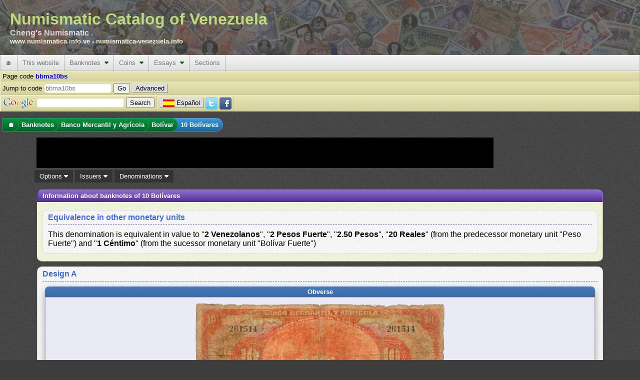

--- FILE ---
content_type: text/html; charset=utf-8
request_url: https://www.numismatica.info.ve/en/banknotes/bbma10bs.htm
body_size: 12042
content:
<!DOCTYPE html PUBLIC "-//W3C//DTD XHTML 1.0 Transitional//EN" "http://www.w3.org/TR/xhtml1/DTD/xhtml1-transitional.dtd">
<html xmlns="http://www.w3.org/1999/xhtml" xml:lang="en" lang="en">
    <head>
        <title>Banknotes from Banco Mercantil y Agrícola : 10 Bolívares : Numismatic Catalog of Venezuela</title>
        <meta http-equiv="Content-Type" content="text/html; charset=utf-8" />
        <meta http-equiv="Content-Language" content="en_US" />
        <meta name="description" content="Information about Banknotes from Banco Mercantil y Agrícola, with denomination 10  Bolívares" />
        <meta name="keywords" content="Banknotes, Banco Mercantil y Agrícola, 10  Bolívares" />
        <meta name="Author" content="Catálogo Numismático de Venezuela" />
        <meta name="copyright" content="Copyright 2002-2025 Catálogo Numismático de Venezuela, All Rights Reserved" />
        <meta name="Googlebot" content="all" />
        <meta name="rating" content="GENERAL" />
        <meta name="revisit-after" content="30 days" />
        <meta http-equiv="Vary" content="Content-language" />
        <meta http-equiv="PICS-Label" content='(PICS-1.1 "http://vancouver-webpages.com/VWP1.0/" l gen true comment "VWP1.0" on "2010.06.26T23:301700" for "https://www.numismatica.info.ve" r (Gam -1 V 0 Env 0 SF 0 Com 1 Can 0 Edu -1 S 0 P 1 Tol 0 MC -1 ))' />
        <meta http-equiv="imagetoolbar" content="no" />
        <meta name="Language" content="english" />
        <link rel="home" href="/en/index.htm" />
        <link rel="copyright" href="/en/copyright.htm" />
        <link rel="icon" href="/favicon.ico" type="image/x-icon" />
        <link rel="meta" href="/labels.rdf" type="application/rdf+xml" title="ICRA labels" />
        <link rel="search" type="application/opensearchdescription+xml" title="Numismatic Catalog of Venezuela" href="/en/search/os.xml" />
        <!--[if IE 6]><style type="text/css">@import "/css/IE60Fixes.min.css";</style><![endif]-->
        <!--[if IE 7]><style type="text/css">@import "/css/IE70Fixes.min.css";</style><![endif]-->
        <script type="d8e8b0df86142626e2331744-text/javascript">var lang="en";</script>

        <link rel="alternate" href="https://www.numismatica.info.ve/es/billetes/bbma10bs.htm" hreflang="es" lang="es" xml:lang="es" />
        <link rel="alternate" href="https://www.numismatica.info.ve/en/banknotes/bbma10bs.htm" hreflang="en" lang="en" xml:lang="en" />
        <meta property="og:description" content="Information about Banknotes from Banco Mercantil y Agrícola, with denomination 10  Bolívares" />
        <meta property="og:title" content="Banknotes from Banco Mercantil y Agr&iacute;cola : 10 Bol&iacute;vares : Numismatic Catalog of Venezuela" />
        <meta property="og:type" content="website" />
        <meta property="og:url" content="https://www.numismatica.info.ve/en/banknotes/bbma10bs.htm" />

        <meta property="twitter:card" content="summary_large_image" />
        <meta property="twitter:description" content="Information about Banknotes from Banco Mercantil y Agrícola, with denomination 10  Bolívares" />
        <meta property="twitter:site" content="@numismatica_ve" />
        <meta property="twitter:title" content="Banknotes from Banco Mercantil y Agr&iacute;cola : 10 Bol&iacute;vares : Numismatic Catalog of Venezuela" />

        <meta property="fb:pages" content="392939094086117,1674940426108365" />

        <script type="d8e8b0df86142626e2331744-text/javascript" src="https://code.jquery.com/jquery-3.6.3.min.js" integrity="sha256-pvPw+upLPUjgMXY0G+8O0xUf+/Im1MZjXxxgOcBQBXU=" crossorigin="anonymous"></script>
        <script type="d8e8b0df86142626e2331744-text/javascript" src=" https://code.jquery.com/ui/1.13.2/jquery-ui.min.js" integrity="sha256-lSjKY0/srUM9BE3dPm+c4fBo1dky2v27Gdjm2uoZaL0=" crossorigin="anonymous"></script>
        <script type="d8e8b0df86142626e2331744-text/javascript" src="/js/site/jquery.ui.autocomplete.html.min.js"></script>
        <script type="d8e8b0df86142626e2331744-text/javascript" src="/js/site/numismatica.min.js" async="async"></script>

        <link href="/css/numismatica.min.css" rel="stylesheet" type="text/css" />
        <link href="https://cdnjs.cloudflare.com/ajax/libs/font-awesome/6.3.0/css/all.min.css" rel="stylesheet" type="text/css" />
        <link href="https://code.jquery.com/ui/1.13.2/themes/base/jquery-ui.min.css" rel="stylesheet" type="text/css" />
        <link href="/css/page.min.css" rel="stylesheet" type="text/css" />
        <link href="/css/screen.min.css" rel="stylesheet" type="text/css" media="screen" />
        <link href="/css/amazon.min.css" rel="stylesheet" type="text/css" media="screen" />
        <link href="/css/print.min.css" rel="stylesheet" type="text/css" media="print" />

        <script data-ad-client="ca-pub-6494726594924446" async src="https://pagead2.googlesyndication.com/pagead/js/adsbygoogle.js" type="d8e8b0df86142626e2331744-text/javascript"></script>
        <link rel="canonical" href="https://www.numismatica.info.ve/en/banknotes/bbma10bs.htm"/>

<meta name="viewport" content="width=device-width, initial-scale=1" />
        <!--[if gt IE 6]><link href="/css/print.min.css" rel="alternate stylesheet" type="text/css" media="print" /><![endif]-->
        </head>
    <body>
        <div id="fb-root"></div>
        <script type="d8e8b0df86142626e2331744-text/javascript" async defer crossorigin="anonymous" src="https://connect.facebook.net/en_US/sdk.js#xfbml=1&version=v3.3"></script>
        <!-- Google tag (gtag.js) -->
        <script async src="https://www.googletagmanager.com/gtag/js?id=G-Q8M02XWKK1" type="d8e8b0df86142626e2331744-text/javascript"></script>
        <script type="d8e8b0df86142626e2331744-text/javascript">
          window.dataLayer = window.dataLayer || [];
          function gtag(){dataLayer.push(arguments);}
          gtag('js', new Date());

          gtag('config', 'G-Q8M02XWKK1');
</script>        <script type="d8e8b0df86142626e2331744-text/javascript">
        //<![CDATA[ 

        $(document).ready(function(){
            $(document).bind("contextmenu",function(e){
                if(e.target.nodeName == 'IMG'){
                    //context menu attempt on top of an image element
                    return false;
                }
            });
    
            $('img').on('dragstart', function(event) { event.preventDefault(); });
        });

        //]]>  
        </script>
        <script type="d8e8b0df86142626e2331744-text/javascript">!function(d,s,id){var js,fjs=d.getElementsByTagName(s)[0];if(!d.getElementById(id)){js=d.createElement(s);js.id=id;js.src="https://platform.twitter.com/widgets.js";fjs.parentNode.insertBefore(js,fjs);}}(document,"script","twitter-wjs");</script>

        <div id="web-f" >
            <div id="gh">
                Numismatic Catalog of Venezuela<div id="header-aka">Cheng&apos;s Numismatic .</div><div id="header-urls"><a href="https://www.numismatica.info.ve">www.numismatica.info.ve</a> - <a href="https://numismatica-venezuela.info">numismatica-venezuela.info</a></div></span>                    
            </div>
            <nav id="web-m">
                <label for="drop" class="toggle">&#9776;</label>
                <input type="checkbox" id="drop" />

                <ul class="menu"> <!-- getOutputTopMenu outputHeader -->
                    <li><a href="/en/index.htm" title="Home page">&#127968;</a></li>
                    <li>
                        <label for="drop-99c8351e593dffb764f4b4763476cdcb" class="toggle">This website <i class="fa fa-caret-down"></i></label>
                        <a>This website</a>    <input type="checkbox" id="drop-99c8351e593dffb764f4b4763476cdcb" />
                        <ul> <!-- generateTopMenu getOutputTopMenu -->
                            <li>
                                <label for="drop-49e2c9bb37cde324d6d9fad4064a816c" class="toggle">Updates <i class="fa fa-caret-down"></i></label>
                                <a href="/en/updates/index.htm" title="Updates made on the website">Updates&nbsp;&nbsp;<i class="caret-sm fa fa-caret-right"></i></a>
                                <input type="checkbox" id="drop-49e2c9bb37cde324d6d9fad4064a816c" />
                                <ul> <!-- generateTopMenu generateTopMenu -->
                                    <li><a href="/en/updates/index.htm" title="Updates made on the website">Website</a></li>
                                    <li><a href="/en/updates/photos.htm" title="Photo updates">Photos</a></li>
                                </ul>
                            </li>
                            <li><a href="/en/contact/index.htm" title="Contact the webmaster">Contact</a></li>
                            <li><a href="/en/acknowledgements.htm" title="Acknowledgements to individuals and institutions that collaborate with the website">Acknowledgements</a></li>
                            <li><a href="/en/research.htm" title="Details of the website researchs">Research</a></li>
                            <li><a href="/en/sitemap/index.htm" title="Sitemap that helps to locate information faster">Sitemap</a></li>
                            <li><a href="/en/terms.htm" title="Website terms of use">Tems of use</a></li>
                            <li><a href="/en/about.htm" title="Information about the website and reading conventions">About this website</a></li>
                        </ul>
                    </li>
                    <li>
                        <label for="drop-64e51377f351b82bf251ef30ee77516a" class="toggle">Banknotes <i class="fa fa-caret-down"></i></label>
                        <a href="/en/banknotes/index.htm" title="Information about banknotes issues in Venezuela">Banknotes&nbsp;&nbsp;<i class="caret-mm fa fa-caret-down"></i></a>
                        <input type="checkbox" id="drop-64e51377f351b82bf251ef30ee77516a" />
                        <ul> <!-- generateTopMenu getOutputTopMenu -->
                            <li>
                                <label for="drop-659884ffb8bc4b98a6a72a7fdac043d1" class="toggle">Banco Central de Venezuela <i class="fa fa-caret-down"></i></label>
                                <a href="/en/banknotes/bbcv.htm" title="Banknote from the Banco Central de Venezuela">Banco Central de Venezuela&nbsp;&nbsp;<i class="caret-sm fa fa-caret-right"></i></a>
                                <input type="checkbox" id="drop-659884ffb8bc4b98a6a72a7fdac043d1" />
                                <ul> <!-- generateTopMenu generateTopMenu -->
                                    <li>
                                        <label for="drop-72aacbf7820ac022d281b7fcb1a5e3d3" class="toggle">Bolívar <i class="fa fa-caret-down"></i></label>
                                        <a href="/en/banknotes/bbcv-bs.htm" title="Banknote from the Banco Central de Venezuela. Monetary unit Bolívar">Bolívar&nbsp;&nbsp;<i class="caret-sm fa fa-caret-right"></i></a>
                                        <input type="checkbox" id="drop-72aacbf7820ac022d281b7fcb1a5e3d3" />
                                        <ul> <!-- generateTopMenu generateTopMenu -->
                                            <li><a href="/en/banknotes/bbcv1bs.htm" title="">1  Bolívar</a></li>
                                            <li><a href="/en/banknotes/bbcv2bs.htm" title="">2  Bolívares</a></li>
                                            <li><a href="/en/banknotes/bbcv5bs.htm" title="">5  Bolívares</a></li>
                                            <li><a href="/en/banknotes/bbcv10bs.htm" title="">10  Bolívares</a></li>
                                            <li><a href="/en/banknotes/bbcv20bs.htm" title="">20  Bolívares</a></li>
                                            <li><a href="/en/banknotes/bbcv50bs.htm" title="">50  Bolívares</a></li>
                                            <li><a href="/en/banknotes/bbcv100bs.htm" title="">100  Bolívares</a></li>
                                            <li><a href="/en/banknotes/bbcv500bs.htm" title="">500  Bolívares</a></li>
                                            <li><a href="/en/banknotes/bbcv1000bs.htm" title="">1000  Bolívares</a></li>
                                            <li><a href="/en/banknotes/bbcv2000bs.htm" title="">2000 Bolívares</a></li>
                                            <li><a href="/en/banknotes/bbcv5000bs.htm" title="">5000 Bolívares</a></li>
                                            <li><a href="/en/banknotes/bbcv10000bs.htm" title="">10,000 Bolívares</a></li>
                                            <li><a href="/en/banknotes/bbcv20000bs.htm" title="">20,000 Bolívares</a></li>
                                            <li><a href="/en/banknotes/bbcv50000bs.htm" title="">50,000 Bolívares</a></li>
                                        </ul>
                                    </li>
                                    <li>
                                        <label for="drop-ac99b813e1da5906d0a60785be25eba4" class="toggle">Bolívar Digital <i class="fa fa-caret-down"></i></label>
                                        <a href="/en/banknotes/bbcv-bsd.htm" title="Banknote from the Banco Central de Venezuela. Monetary unit Bolívar Digital">Bolívar Digital&nbsp;&nbsp;<i class="caret-sm fa fa-caret-right"></i></a>
                                        <input type="checkbox" id="drop-ac99b813e1da5906d0a60785be25eba4" />
                                        <ul> <!-- generateTopMenu generateTopMenu -->
                                            <li><a href="/en/banknotes/bbcv5bsd.htm" title="">5  Bolívares Digitales</a></li>
                                            <li><a href="/en/banknotes/bbcv10bsd.htm" title="">10  Bolívares Digitales</a></li>
                                            <li><a href="/en/banknotes/bbcv20bsd.htm" title="">20  Bolívares Digitales</a></li>
                                            <li><a href="/en/banknotes/bbcv50bsd.htm" title="">50  Bolívares Digitales</a></li>
                                            <li><a href="/en/banknotes/bbcv100bsd.htm" title="">100  Bolívares Digitales</a></li>
                                            <li><a href="/en/banknotes/bbcv200bsd.htm" title="">200  Bolívares Digitales</a></li>
                                            <li><a href="/en/banknotes/bbcv500bsd.htm" title="">500  Bolívares Digitales</a></li>
                                        </ul>
                                    </li>
                                    <li>
                                        <label for="drop-2c7f4e6bbc0c8425acfd6ac32c5ff106" class="toggle">Bolívar Fuerte <i class="fa fa-caret-down"></i></label>
                                        <a href="/en/banknotes/bbcv-bsf.htm" title="Banknote from the Banco Central de Venezuela. Monetary unit Bolívar Fuerte">Bolívar Fuerte&nbsp;&nbsp;<i class="caret-sm fa fa-caret-right"></i></a>
                                        <input type="checkbox" id="drop-2c7f4e6bbc0c8425acfd6ac32c5ff106" />
                                        <ul> <!-- generateTopMenu generateTopMenu -->
                                            <li><a href="/en/banknotes/bbcv2bsf.htm" title="">2  Bolívares Fuertes</a></li>
                                            <li><a href="/en/banknotes/bbcv5bsf.htm" title="">5  Bolívares Fuertes</a></li>
                                            <li><a href="/en/banknotes/bbcv10bsf.htm" title="">10  Bolívares Fuertes</a></li>
                                            <li><a href="/en/banknotes/bbcv20bsf.htm" title="">20  Bolívares Fuertes</a></li>
                                            <li><a href="/en/banknotes/bbcv50bsf.htm" title="">50  Bolívares Fuertes</a></li>
                                            <li><a href="/en/banknotes/bbcv100bsf.htm" title="">100  Bolívares Fuertes</a></li>
                                            <li><a href="/en/banknotes/bbcv500bsf.htm" title="">500  Bolívares Fuertes</a></li>
                                            <li><a href="/en/banknotes/bbcv1000bsf.htm" title="">1000  Bolívares Fuertes</a></li>
                                            <li><a href="/en/banknotes/bbcv2000bsf.htm" title="">2000 Bolívares Fuertes</a></li>
                                            <li><a href="/en/banknotes/bbcv5000bsf.htm" title="">5000 Bolívares Fuertes</a></li>
                                            <li><a href="/en/banknotes/bbcv10000bsf.htm" title="">10,000 Bolívares Fuertes</a></li>
                                            <li><a href="/en/banknotes/bbcv20000bsf.htm" title="">20,000 Bolívares Fuertes</a></li>
                                            <li><a href="/en/banknotes/bbcv100000bsf.htm" title="">100,000 Bolívares Fuertes</a></li>
                                        </ul>
                                    </li>
                                    <li>
                                        <label for="drop-bfe69b0364168c9ead74b3d738741ae9" class="toggle">Bolívar Soberano <i class="fa fa-caret-down"></i></label>
                                        <a href="/en/banknotes/bbcv-bss.htm" title="Banknote from the Banco Central de Venezuela. Monetary unit Bolívar Soberano">Bolívar Soberano&nbsp;&nbsp;<i class="caret-sm fa fa-caret-right"></i></a>
                                        <input type="checkbox" id="drop-bfe69b0364168c9ead74b3d738741ae9" />
                                        <ul> <!-- generateTopMenu generateTopMenu -->
                                            <li><a href="/en/banknotes/bbcv2bss.htm" title="">2  Bolívares Soberanos</a></li>
                                            <li><a href="/en/banknotes/bbcv5bss.htm" title="">5  Bolívares Soberanos</a></li>
                                            <li><a href="/en/banknotes/bbcv10bss.htm" title="">10  Bolívares Soberanos</a></li>
                                            <li><a href="/en/banknotes/bbcv20bss.htm" title="">20  Bolívares Soberanos</a></li>
                                            <li><a href="/en/banknotes/bbcv50bss.htm" title="">50  Bolívares Soberanos</a></li>
                                            <li><a href="/en/banknotes/bbcv100bss.htm" title="">100  Bolívares Soberanos</a></li>
                                            <li><a href="/en/banknotes/bbcv200bss.htm" title="">200  Bolívares Soberanos</a></li>
                                            <li><a href="/en/banknotes/bbcv500bss.htm" title="">500  Bolívares Soberanos</a></li>
                                            <li><a href="/en/banknotes/bbcv10000bss.htm" title="">10,000 Bolívares Soberanos</a></li>
                                            <li><a href="/en/banknotes/bbcv20000bss.htm" title="">20,000 Bolívares Soberanos</a></li>
                                            <li><a href="/en/banknotes/bbcv50000bss.htm" title="">50,000 Bolívares Soberanos</a></li>
                                            <li><a href="/en/banknotes/bbcv200000bss.htm" title="">200,000 Bolívares Soberanos</a></li>
                                            <li><a href="/en/banknotes/bbcv500000bss.htm" title="">500,000 Bolívares Soberanos</a></li>
                                            <li><a href="/en/banknotes/bbcv1000000bss.htm" title="">1,000,000 Bolívares Soberanos</a></li>
                                        </ul>
                                    </li>
                                </ul>
                            </li>
                            <li>
                                <label for="drop-532ef4d46be037e4e6ba9bc5b631317e" class="toggle">Banco Caracas <i class="fa fa-caret-down"></i></label>
                                <a href="/en/banknotes/bbc.htm" title="Banknote from Banco Caracas">Banco Caracas&nbsp;&nbsp;<i class="caret-sm fa fa-caret-right"></i></a>
                                <input type="checkbox" id="drop-532ef4d46be037e4e6ba9bc5b631317e" />
                                <ul> <!-- generateTopMenu generateTopMenu -->
                                    <li>
                                        <label for="drop-9197ec7f813810a81eb64f713915aff0" class="toggle">Bolívar <i class="fa fa-caret-down"></i></label>
                                        <a href="/en/banknotes/bbc-bs.htm" title="Banknote from Banco Caracas. Monetary unit Bolívar">Bolívar&nbsp;&nbsp;<i class="caret-sm fa fa-caret-right"></i></a>
                                        <input type="checkbox" id="drop-9197ec7f813810a81eb64f713915aff0" />
                                        <ul> <!-- generateTopMenu generateTopMenu -->
                                            <li><a href="/en/banknotes/bbc10bs.htm" title="">10  Bolívares</a></li>
                                            <li><a href="/en/banknotes/bbc20bs.htm" title="">20  Bolívares</a></li>
                                            <li><a href="/en/banknotes/bbc100bs.htm" title="">100  Bolívares</a></li>
                                            <li><a href="/en/banknotes/bbc400bs.htm" title="">400  Bolívares</a></li>
                                            <li><a href="/en/banknotes/bbc800bs.htm" title="">800  Bolívares</a></li>
                                        </ul>
                                    </li>
                                </ul>
                            </li>
                            <li>
                                <label for="drop-12f07cc5fb59096ba9352f8b4e6a97c8" class="toggle">Banco Colonial Británico <i class="fa fa-caret-down"></i></label>
                                <a href="/en/banknotes/bbcb.htm" title="Banknote from Banco Colonial Británico">Banco Colonial Británico&nbsp;&nbsp;<i class="caret-sm fa fa-caret-right"></i></a>
                                <input type="checkbox" id="drop-12f07cc5fb59096ba9352f8b4e6a97c8" />
                                <ul> <!-- generateTopMenu generateTopMenu -->
                                    <li>
                                        <label for="drop-9e0ad32f36291b34ec24c7e050a75072" class="toggle">Peso Fuerte <i class="fa fa-caret-down"></i></label>
                                        <a href="/en/banknotes/bbcb-p.htm" title="Banknote from Banco Colonial Británico. Monetary unit Peso Fuerte">Peso Fuerte&nbsp;&nbsp;<i class="caret-sm fa fa-caret-right"></i></a>
                                        <input type="checkbox" id="drop-9e0ad32f36291b34ec24c7e050a75072" />
                                        <ul> <!-- generateTopMenu generateTopMenu -->
                                            <li><a href="/en/banknotes/bbcb50ps.htm" title="">50  Pesos sencillos</a></li>
                                        </ul>
                                    </li>
                                </ul>
                            </li>
                            <li>
                                <label for="drop-9d14c70073564f064dbde7becf590cd2" class="toggle">Banco Comercial <i class="fa fa-caret-down"></i></label>
                                <a href="/en/banknotes/bbcc.htm" title="Banknote from the Banco Comercial">Banco Comercial&nbsp;&nbsp;<i class="caret-sm fa fa-caret-right"></i></a>
                                <input type="checkbox" id="drop-9d14c70073564f064dbde7becf590cd2" />
                                <ul> <!-- generateTopMenu generateTopMenu -->
                                    <li>
                                        <label for="drop-9a7be8b050fa04094968e6e30b55fadd" class="toggle">Bolívar <i class="fa fa-caret-down"></i></label>
                                        <a href="/en/banknotes/bbcc-bs.htm" title="Banknote from the Banco Comercial. Monetary unit Bolívar">Bolívar&nbsp;&nbsp;<i class="caret-sm fa fa-caret-right"></i></a>
                                        <input type="checkbox" id="drop-9a7be8b050fa04094968e6e30b55fadd" />
                                        <ul> <!-- generateTopMenu generateTopMenu -->
                                            <li><a href="/en/banknotes/bbcc20bs.htm" title="">20  Bolívares</a></li>
                                            <li><a href="/en/banknotes/bbcc50bs.htm" title="">50  Bolívares</a></li>
                                            <li><a href="/en/banknotes/bbcc100bs.htm" title="">100  Bolívares</a></li>
                                            <li><a href="/en/banknotes/bbcc500bs.htm" title="">500  Bolívares</a></li>
                                            <li><a href="/en/banknotes/bbcc1000bs.htm" title="">1000  Bolívares</a></li>
                                        </ul>
                                    </li>
                                </ul>
                            </li>
                            <li>
                                <label for="drop-fe29b0dd57c5d34ffa909c8e63e46252" class="toggle">Banco Comercial de Maracaibo <i class="fa fa-caret-down"></i></label>
                                <a href="/en/banknotes/bbcm.htm" title="Banknote from Banco Comercial de Maracaibo">Banco Comercial de Maracaibo&nbsp;&nbsp;<i class="caret-sm fa fa-caret-right"></i></a>
                                <input type="checkbox" id="drop-fe29b0dd57c5d34ffa909c8e63e46252" />
                                <ul> <!-- generateTopMenu generateTopMenu -->
                                    <li>
                                        <label for="drop-20f44a29d948ed30d7b030c3cb8bebbd" class="toggle">Bolívar <i class="fa fa-caret-down"></i></label>
                                        <a href="/en/banknotes/bbcm-bs.htm" title="Banknote from Banco Comercial de Maracaibo. Monetary unit Bolívar">Bolívar&nbsp;&nbsp;<i class="caret-sm fa fa-caret-right"></i></a>
                                        <input type="checkbox" id="drop-20f44a29d948ed30d7b030c3cb8bebbd" />
                                        <ul> <!-- generateTopMenu generateTopMenu -->
                                            <li><a href="/en/banknotes/bbcm10bs.htm" title="">10  Bolívares</a></li>
                                            <li><a href="/en/banknotes/bbcm20bs.htm" title="">20  Bolívares</a></li>
                                            <li><a href="/en/banknotes/bbcm100bs.htm" title="">100  Bolívares</a></li>
                                        </ul>
                                    </li>
                                </ul>
                            </li>
                            <li>
                                <label for="drop-2508c2edb5403c8c99aff351b479fb31" class="toggle">Banco de Carabobo <i class="fa fa-caret-down"></i></label>
                                <a href="/en/banknotes/bbdc.htm" title="Banknote from Banco de Carabobo">Banco de Carabobo&nbsp;&nbsp;<i class="caret-sm fa fa-caret-right"></i></a>
                                <input type="checkbox" id="drop-2508c2edb5403c8c99aff351b479fb31" />
                                <ul> <!-- generateTopMenu generateTopMenu -->
                                    <li>
                                        <label for="drop-65cfeacc5c6104660a1a855db3806343" class="toggle">Bolívar <i class="fa fa-caret-down"></i></label>
                                        <a href="/en/banknotes/bbdc-bs.htm" title="Banknote from Banco de Carabobo. Monetary unit Bolívar">Bolívar&nbsp;&nbsp;<i class="caret-sm fa fa-caret-right"></i></a>
                                        <input type="checkbox" id="drop-65cfeacc5c6104660a1a855db3806343" />
                                        <ul> <!-- generateTopMenu generateTopMenu -->
                                            <li><a href="/en/banknotes/bbdc20bs.htm" title="">20  Bolívares</a></li>
                                            <li><a href="/en/banknotes/bbdc30bs.htm" title="">30  Bolívares</a></li>
                                            <li><a href="/en/banknotes/bbdc100bs.htm" title="">100  Bolívares</a></li>
                                            <li><a href="/en/banknotes/bbdc500bs.htm" title="">500  Bolívares</a></li>
                                        </ul>
                                    </li>
                                </ul>
                            </li>
                            <li>
                                <label for="drop-1be915287df217511102a088be429edf" class="toggle">Banco de Carácas <i class="fa fa-caret-down"></i></label>
                                <a href="/en/banknotes/bbdccs.htm" title="Banknote from Banco de Carácas">Banco de Carácas&nbsp;&nbsp;<i class="caret-sm fa fa-caret-right"></i></a>
                                <input type="checkbox" id="drop-1be915287df217511102a088be429edf" />
                                <ul> <!-- generateTopMenu generateTopMenu -->
                                    <li>
                                        <label for="drop-d258fc1f2fcfed3d937da5b376cfa283" class="toggle">Bolívar <i class="fa fa-caret-down"></i></label>
                                        <a href="/en/banknotes/bbdccs-bs.htm" title="Banknote from Banco de Carácas. Monetary unit Bolívar">Bolívar&nbsp;&nbsp;<i class="caret-sm fa fa-caret-right"></i></a>
                                        <input type="checkbox" id="drop-d258fc1f2fcfed3d937da5b376cfa283" />
                                        <ul> <!-- generateTopMenu generateTopMenu -->
                                            <li><a href="/en/banknotes/bbdccs20bs.htm" title="">20  Bolívares</a></li>
                                            <li><a href="/en/banknotes/bbdccs100bs.htm" title="">100  Bolívares</a></li>
                                            <li><a href="/en/banknotes/bbdccs500bs.htm" title="">500  Bolívares</a></li>
                                            <li><a href="/en/banknotes/bbdccs1000bs.htm" title="">1000  Bolívares</a></li>
                                        </ul>
                                    </li>
                                    <li>
                                        <label for="drop-51d3f15be2ee1242bf319abbb993145b" class="toggle">Venezolano <i class="fa fa-caret-down"></i></label>
                                        <a href="/en/banknotes/bbdccs-v.htm" title="Banknote from Banco de Carácas. Monetary unit Venezolano">Venezolano&nbsp;&nbsp;<i class="caret-sm fa fa-caret-right"></i></a>
                                        <input type="checkbox" id="drop-51d3f15be2ee1242bf319abbb993145b" />
                                        <ul> <!-- generateTopMenu generateTopMenu -->
                                            <li><a href="/en/banknotes/bbdccs5v.htm" title="">5  Venezolanos</a></li>
                                            <li><a href="/en/banknotes/bbdccs20v.htm" title="">20  Venezolanos</a></li>
                                            <li><a href="/en/banknotes/bbdccs100v.htm" title="">100  Venezolanos</a></li>
                                        </ul>
                                    </li>
                                </ul>
                            </li>
                            <li>
                                <label for="drop-a6c80739fbbc085328c7a1a04b97b82e" class="toggle">Banco de Londres y Venezuela <i class="fa fa-caret-down"></i></label>
                                <a href="/en/banknotes/bblvl.htm" title="Banknote from Banco de Londres y Venezuela">Banco de Londres y Venezuela&nbsp;&nbsp;<i class="caret-sm fa fa-caret-right"></i></a>
                                <input type="checkbox" id="drop-a6c80739fbbc085328c7a1a04b97b82e" />
                                <ul> <!-- generateTopMenu generateTopMenu -->
                                    <li>
                                        <label for="drop-c019e5bfc0b2996d7d0168c27bfa63a1" class="toggle">Peso Fuerte <i class="fa fa-caret-down"></i></label>
                                        <a href="/en/banknotes/bblvl-p.htm" title="Banknote from Banco de Londres y Venezuela. Monetary unit Peso Fuerte">Peso Fuerte&nbsp;&nbsp;<i class="caret-sm fa fa-caret-right"></i></a>
                                        <input type="checkbox" id="drop-c019e5bfc0b2996d7d0168c27bfa63a1" />
                                        <ul> <!-- generateTopMenu generateTopMenu -->
                                            <li><a href="/en/banknotes/bblvl5ps.htm" title="">5  Pesos sencillos</a></li>
                                        </ul>
                                    </li>
                                </ul>
                            </li>
                            <li>
                                <label for="drop-7947b7e0c66aa2ab7a86808079b359cd" class="toggle">Banco de Maracaibo <i class="fa fa-caret-down"></i></label>
                                <a href="/en/banknotes/bbdm.htm" title="Banknote from the Banco de Maracaibo">Banco de Maracaibo&nbsp;&nbsp;<i class="caret-sm fa fa-caret-right"></i></a>
                                <input type="checkbox" id="drop-7947b7e0c66aa2ab7a86808079b359cd" />
                                <ul> <!-- generateTopMenu generateTopMenu -->
                                    <li>
                                        <label for="drop-79568c4783fca414825d432b8aef17de" class="toggle">Bolívar <i class="fa fa-caret-down"></i></label>
                                        <a href="/en/banknotes/bbdm-bs.htm" title="Banknote from the Banco de Maracaibo. Monetary unit Bolívar">Bolívar&nbsp;&nbsp;<i class="caret-sm fa fa-caret-right"></i></a>
                                        <input type="checkbox" id="drop-79568c4783fca414825d432b8aef17de" />
                                        <ul> <!-- generateTopMenu generateTopMenu -->
                                            <li><a href="/en/banknotes/bbdm10bs.htm" title="">10  Bolívares</a></li>
                                            <li><a href="/en/banknotes/bbdm20bs.htm" title="">20  Bolívares</a></li>
                                            <li><a href="/en/banknotes/bbdm40bs.htm" title="">40  Bolívares</a></li>
                                            <li><a href="/en/banknotes/bbdm50bs.htm" title="">50  Bolívares</a></li>
                                            <li><a href="/en/banknotes/bbdm100bs.htm" title="">100  Bolívares</a></li>
                                            <li><a href="/en/banknotes/bbdm200bs.htm" title="">200  Bolívares</a></li>
                                            <li><a href="/en/banknotes/bbdm400bs.htm" title="">400  Bolívares</a></li>
                                            <li><a href="/en/banknotes/bbdm500bs.htm" title="">500  Bolívares</a></li>
                                        </ul>
                                    </li>
                                </ul>
                            </li>
                            <li>
                                <label for="drop-bf4a7821ddf37b301ec444c62ce7b543" class="toggle">Banco de Venezuela <i class="fa fa-caret-down"></i></label>
                                <a href="/en/banknotes/bbdv.htm" title="Banknote from Banco de Venezuela">Banco de Venezuela&nbsp;&nbsp;<i class="caret-sm fa fa-caret-right"></i></a>
                                <input type="checkbox" id="drop-bf4a7821ddf37b301ec444c62ce7b543" />
                                <ul> <!-- generateTopMenu generateTopMenu -->
                                    <li>
                                        <label for="drop-772ea86ff39c77886ea940acfe612d40" class="toggle">Bolívar <i class="fa fa-caret-down"></i></label>
                                        <a href="/en/banknotes/bbdv-bs.htm" title="Banknote from Banco de Venezuela. Monetary unit Bolívar">Bolívar&nbsp;&nbsp;<i class="caret-sm fa fa-caret-right"></i></a>
                                        <input type="checkbox" id="drop-772ea86ff39c77886ea940acfe612d40" />
                                        <ul> <!-- generateTopMenu generateTopMenu -->
                                            <li><a href="/en/banknotes/bbdv20bs.htm" title="">20  Bolívares</a></li>
                                            <li><a href="/en/banknotes/bbdv40bs.htm" title="">40  Bolívares</a></li>
                                            <li><a href="/en/banknotes/bbdv50bs.htm" title="">50  Bolívares</a></li>
                                            <li><a href="/en/banknotes/bbdv100bs.htm" title="">100  Bolívares</a></li>
                                            <li><a href="/en/banknotes/bbdv500bs.htm" title="">500  Bolívares</a></li>
                                            <li><a href="/en/banknotes/bbdv1000bs.htm" title="">1000  Bolívares</a></li>
                                        </ul>
                                    </li>
                                </ul>
                            </li>
                            <li>
                                <label for="drop-e0b2307625be1ce9c17e43643b521571" class="toggle">Banco de Venezuela (first) <i class="fa fa-caret-down"></i></label>
                                <a href="/en/banknotes/bbv.htm" title="Banknote from the Banco de Venezuela (first)">Banco de Venezuela (first)&nbsp;&nbsp;<i class="caret-sm fa fa-caret-right"></i></a>
                                <input type="checkbox" id="drop-e0b2307625be1ce9c17e43643b521571" />
                                <ul> <!-- generateTopMenu generateTopMenu -->
                                    <li>
                                        <label for="drop-87ec4b09719fcc149837227ef960bc02" class="toggle">Peso Fuerte <i class="fa fa-caret-down"></i></label>
                                        <a href="/en/banknotes/bbv-p.htm" title="Banknote from the Banco de Venezuela (first). Monetary unit Peso Fuerte">Peso Fuerte&nbsp;&nbsp;<i class="caret-sm fa fa-caret-right"></i></a>
                                        <input type="checkbox" id="drop-87ec4b09719fcc149837227ef960bc02" />
                                        <ul> <!-- generateTopMenu generateTopMenu -->
                                            <li><a href="/en/banknotes/bbv8r.htm" title="">8  Reales</a></li>
                                            <li><a href="/en/banknotes/bbv50p.htm" title="">50  Pesos Fuertes</a></li>
                                            <li><a href="/en/banknotes/bbv100p.htm" title="">100  Pesos Fuertes</a></li>
                                        </ul>
                                    </li>
                                </ul>
                            </li>
                            <li>
                                <label for="drop-6f86c2c0ee3d1ffec4c0ff6077df9442" class="toggle">Banco Mercantil y Agrícola <i class="fa fa-caret-down"></i></label>
                                <a href="/en/banknotes/bbma.htm" title="Banknote from Banco Mercantil y Agrícola">Banco Mercantil y Agrícola&nbsp;&nbsp;<i class="caret-sm fa fa-caret-right"></i></a>
                                <input type="checkbox" id="drop-6f86c2c0ee3d1ffec4c0ff6077df9442" />
                                <ul> <!-- generateTopMenu generateTopMenu -->
                                    <li>
                                        <label for="drop-d15d79edb52f8424ede6152170475462" class="toggle">Bolívar <i class="fa fa-caret-down"></i></label>
                                        <a href="/en/banknotes/bbma-bs.htm" title="Banknote from Banco Mercantil y Agrícola. Monetary unit Bolívar">Bolívar&nbsp;&nbsp;<i class="caret-sm fa fa-caret-right"></i></a>
                                        <input type="checkbox" id="drop-d15d79edb52f8424ede6152170475462" />
                                        <ul> <!-- generateTopMenu generateTopMenu -->
                                            <li><a href="/en/banknotes/bbma10bs.htm" title="">10  Bolívares</a></li>
                                            <li><a href="/en/banknotes/bbma20bs.htm" title="">20  Bolívares</a></li>
                                            <li><a href="/en/banknotes/bbma100bs.htm" title="">100  Bolívares</a></li>
                                        </ul>
                                    </li>
                                </ul>
                            </li>
                            <li>
                                <label for="drop-835f68e5b415fc77b199a981e7020e28" class="toggle">Banco Nacional de Venezuela <i class="fa fa-caret-down"></i></label>
                                <a href="/en/banknotes/bbnv.htm" title="Banknote from Banco Nacional de Venezuela">Banco Nacional de Venezuela&nbsp;&nbsp;<i class="caret-sm fa fa-caret-right"></i></a>
                                <input type="checkbox" id="drop-835f68e5b415fc77b199a981e7020e28" />
                                <ul> <!-- generateTopMenu generateTopMenu -->
                                    <li>
                                        <label for="drop-da586bb4c36607f6c91c776168b5e012" class="toggle">Peso Fuerte <i class="fa fa-caret-down"></i></label>
                                        <a href="/en/banknotes/bbnv-p.htm" title="Banknote from Banco Nacional de Venezuela. Monetary unit Peso Fuerte">Peso Fuerte&nbsp;&nbsp;<i class="caret-sm fa fa-caret-right"></i></a>
                                        <input type="checkbox" id="drop-da586bb4c36607f6c91c776168b5e012" />
                                        <ul> <!-- generateTopMenu generateTopMenu -->
                                            <li><a href="/en/banknotes/bbnv5p.htm" title="">5  Pesos Fuertes</a></li>
                                            <li><a href="/en/banknotes/bbnv20p.htm" title="">20  Pesos Fuertes</a></li>
                                            <li><a href="/en/banknotes/bbnv100p.htm" title="">100  Pesos Fuertes</a></li>
                                            <li><a href="/en/banknotes/bbnv500p.htm" title="">500  Pesos Fuertes</a></li>
                                        </ul>
                                    </li>
                                </ul>
                            </li>
                            <li>
                                <label for="drop-42d58bbdf6cfab1f45334ee357c15c7a" class="toggle">Banco Venezolano de Crédito <i class="fa fa-caret-down"></i></label>
                                <a href="/en/banknotes/bbvc.htm" title="Banknote from Banco Venezolano de Crédito">Banco Venezolano de Crédito&nbsp;&nbsp;<i class="caret-sm fa fa-caret-right"></i></a>
                                <input type="checkbox" id="drop-42d58bbdf6cfab1f45334ee357c15c7a" />
                                <ul> <!-- generateTopMenu generateTopMenu -->
                                    <li>
                                        <label for="drop-e4e94c3565e7e53417c15b1206002520" class="toggle">Bolívar <i class="fa fa-caret-down"></i></label>
                                        <a href="/en/banknotes/bbvc-bs.htm" title="Banknote from Banco Venezolano de Crédito. Monetary unit Bolívar">Bolívar&nbsp;&nbsp;<i class="caret-sm fa fa-caret-right"></i></a>
                                        <input type="checkbox" id="drop-e4e94c3565e7e53417c15b1206002520" />
                                        <ul> <!-- generateTopMenu generateTopMenu -->
                                            <li><a href="/en/banknotes/bbvc10bs.htm" title="">10  Bolívares</a></li>
                                            <li><a href="/en/banknotes/bbvc20bs.htm" title="">20  Bolívares</a></li>
                                            <li><a href="/en/banknotes/bbvc100bs.htm" title="">100  Bolívares</a></li>
                                        </ul>
                                    </li>
                                </ul>
                            </li>
                            <li>
                                <label for="drop-8aa348f621e7069b67ba18dac1e3163d" class="toggle">Compañía de Accionistas <i class="fa fa-caret-down"></i></label>
                                <a href="/en/banknotes/bcda.htm" title="Banknote from the Compañía de Accionistas">Compañía de Accionistas&nbsp;&nbsp;<i class="caret-sm fa fa-caret-right"></i></a>
                                <input type="checkbox" id="drop-8aa348f621e7069b67ba18dac1e3163d" />
                                <ul> <!-- generateTopMenu generateTopMenu -->
                                    <li>
                                        <label for="drop-2d59b7774c0163994e1d25e50a333ffa" class="toggle">Peso Fuerte <i class="fa fa-caret-down"></i></label>
                                        <a href="/en/banknotes/bcda-p.htm" title="Banknote from the Compañía de Accionistas. Monetary unit Peso Fuerte">Peso Fuerte&nbsp;&nbsp;<i class="caret-sm fa fa-caret-right"></i></a>
                                        <input type="checkbox" id="drop-2d59b7774c0163994e1d25e50a333ffa" />
                                        <ul> <!-- generateTopMenu generateTopMenu -->
                                            <li><a href="/en/banknotes/bcda5ps.htm" title="">5  Pesos sencillos</a></li>
                                            <li><a href="/en/banknotes/bcda50ps.htm" title="">50  Pesos sencillos</a></li>
                                        </ul>
                                    </li>
                                </ul>
                            </li>
                            <li>
                                <label for="drop-19d215c32bd63ed7496e0a136c2f0940" class="toggle">Compañía de Crédito <i class="fa fa-caret-down"></i></label>
                                <a href="/en/banknotes/bcdc.htm" title="Banknote from the Compañía de Crédito">Compañía de Crédito&nbsp;&nbsp;<i class="caret-sm fa fa-caret-right"></i></a>
                                <input type="checkbox" id="drop-19d215c32bd63ed7496e0a136c2f0940" />
                                <ul> <!-- generateTopMenu generateTopMenu -->
                                    <li>
                                        <label for="drop-e8d8f6309e8416b1c6844760ec8f802b" class="toggle">Venezolano <i class="fa fa-caret-down"></i></label>
                                        <a href="/en/banknotes/bcdc-v.htm" title="Banknote from the Compañía de Crédito. Monetary unit Venezolano">Venezolano&nbsp;&nbsp;<i class="caret-sm fa fa-caret-right"></i></a>
                                        <input type="checkbox" id="drop-e8d8f6309e8416b1c6844760ec8f802b" />
                                        <ul> <!-- generateTopMenu generateTopMenu -->
                                            <li><a href="/en/banknotes/bcdc5v.htm" title="">5  Venezolanos</a></li>
                                            <li><a href="/en/banknotes/bcdc10v.htm" title="">10  Venezolanos</a></li>
                                            <li><a href="/en/banknotes/bcdc50v.htm" title="">50  Venezolanos</a></li>
                                            <li><a href="/en/banknotes/bcdc100v.htm" title="">100  Venezolanos</a></li>
                                        </ul>
                                    </li>
                                </ul>
                            </li>
                            <li>
                                <label for="drop-990379daaeb8cacf146dd8fd3b7c212d" class="toggle">Distrito Federal <i class="fa fa-caret-down"></i></label>
                                <a href="/en/banknotes/bdf.htm" title="Banknote from Distrito Federal">Distrito Federal&nbsp;&nbsp;<i class="caret-sm fa fa-caret-right"></i></a>
                                <input type="checkbox" id="drop-990379daaeb8cacf146dd8fd3b7c212d" />
                                <ul> <!-- generateTopMenu generateTopMenu -->
                                    <li>
                                        <label for="drop-362cb5d7825b2d1e2ea8f663530d8950" class="toggle">Peso Fuerte <i class="fa fa-caret-down"></i></label>
                                        <a href="/en/banknotes/bdf-p.htm" title="Banknote from Distrito Federal. Monetary unit Peso Fuerte">Peso Fuerte&nbsp;&nbsp;<i class="caret-sm fa fa-caret-right"></i></a>
                                        <input type="checkbox" id="drop-362cb5d7825b2d1e2ea8f663530d8950" />
                                        <ul> <!-- generateTopMenu generateTopMenu -->
                                            <li><a href="/en/banknotes/bdf8r.htm" title="">8  Reales</a></li>
                                        </ul>
                                    </li>
                                </ul>
                            </li>
                            <li>
                                <label for="drop-e734b9aabf4d5248f1282f39b9a8e014" class="toggle">Estado de Guayana <i class="fa fa-caret-down"></i></label>
                                <a href="/en/banknotes/beg.htm" title="Banknote from the Estado de Guayana">Estado de Guayana&nbsp;&nbsp;<i class="caret-sm fa fa-caret-right"></i></a>
                                <input type="checkbox" id="drop-e734b9aabf4d5248f1282f39b9a8e014" />
                                <ul> <!-- generateTopMenu generateTopMenu -->
                                    <li>
                                        <label for="drop-dcf0d98424fa6fcf921b5ee2ba3513be" class="toggle">Bolívar <i class="fa fa-caret-down"></i></label>
                                        <a href="/en/banknotes/beg-bs.htm" title="Banknote from the Estado de Guayana. Monetary unit Bolívar">Bolívar&nbsp;&nbsp;<i class="caret-sm fa fa-caret-right"></i></a>
                                        <input type="checkbox" id="drop-dcf0d98424fa6fcf921b5ee2ba3513be" />
                                        <ul> <!-- generateTopMenu generateTopMenu -->
                                            <li><a href="/en/banknotes/beg5bs.htm" title="">5  Bolívares</a></li>
                                            <li><a href="/en/banknotes/beg10bs.htm" title="">10  Bolívares</a></li>
                                            <li><a href="/en/banknotes/beg20bs.htm" title="">20  Bolívares</a></li>
                                            <li><a href="/en/banknotes/beg40bs.htm" title="">40  Bolívares</a></li>
                                        </ul>
                                    </li>
                                    <li>
                                        <label for="drop-0cb63713f8ef0bf6ff5c172b0f411b58" class="toggle">Venezolano <i class="fa fa-caret-down"></i></label>
                                        <a href="/en/banknotes/beg-v.htm" title="Banknote from the Estado de Guayana. Monetary unit Venezolano">Venezolano&nbsp;&nbsp;<i class="caret-sm fa fa-caret-right"></i></a>
                                        <input type="checkbox" id="drop-0cb63713f8ef0bf6ff5c172b0f411b58" />
                                        <ul> <!-- generateTopMenu generateTopMenu -->
                                            <li><a href="/en/banknotes/beg50cv.htm" title="">50  Centavos</a></li>
                                            <li><a href="/en/banknotes/beg1v.htm" title="">1  Venezolano</a></li>
                                            <li><a href="/en/banknotes/beg2v.htm" title="">2  Venezolanos</a></li>
                                            <li><a href="/en/banknotes/beg4v.htm" title="">4  Venezolanos</a></li>
                                            <li><a href="/en/banknotes/beg8v.htm" title="">8  Venezolanos</a></li>
                                        </ul>
                                    </li>
                                </ul>
                            </li>
                            <li>
                                <label for="drop-1038e056a9c520859b0ae8158d365b3f" class="toggle">Estados Unidos de Venezuela <i class="fa fa-caret-down"></i></label>
                                <a href="/en/banknotes/beuv.htm" title="Banknote from Estados Unidos de Venezuela">Estados Unidos de Venezuela&nbsp;&nbsp;<i class="caret-sm fa fa-caret-right"></i></a>
                                <input type="checkbox" id="drop-1038e056a9c520859b0ae8158d365b3f" />
                                <ul> <!-- generateTopMenu generateTopMenu -->
                                    <li>
                                        <label for="drop-3b2c7a4e7c2be7ba89171d12cbf7c8c2" class="toggle">Peso Fuerte <i class="fa fa-caret-down"></i></label>
                                        <a href="/en/banknotes/beuv-p.htm" title="Banknote from Estados Unidos de Venezuela. Monetary unit Peso Fuerte">Peso Fuerte&nbsp;&nbsp;<i class="caret-sm fa fa-caret-right"></i></a>
                                        <input type="checkbox" id="drop-3b2c7a4e7c2be7ba89171d12cbf7c8c2" />
                                        <ul> <!-- generateTopMenu generateTopMenu -->
                                            <li><a href="/en/banknotes/beuv2r.htm" title="">2  Reales</a></li>
                                            <li><a href="/en/banknotes/beuv1p.htm" title="">1  Peso Fuerte</a></li>
                                            <li><a href="/en/banknotes/beuv2p.htm" title="">2  Pesos Fuertes</a></li>
                                            <li><a href="/en/banknotes/beuv4p.htm" title="">4  Pesos Fuertes</a></li>
                                            <li><a href="/en/banknotes/beuv8p.htm" title="">8  Pesos Fuertes</a></li>
                                            <li><a href="/en/banknotes/beuv16p.htm" title="">16  Pesos Fuertes</a></li>
                                        </ul>
                                    </li>
                                </ul>
                            </li>
                            <li>
                                <label for="drop-d5ee60b7e899842439e241d2eb397db6" class="toggle">Ministerio de Sanidad y Asistencia Social <i class="fa fa-caret-down"></i></label>
                                <a href="/en/banknotes/bmsas.htm" title="Banknote from Ministerio de Sanidad y Asistencia Social">Ministerio de Sanidad y Asistencia Social&nbsp;&nbsp;<i class="caret-sm fa fa-caret-right"></i></a>
                                <input type="checkbox" id="drop-d5ee60b7e899842439e241d2eb397db6" />
                                <ul> <!-- generateTopMenu generateTopMenu -->
                                    <li>
                                        <label for="drop-3385dd94c6f298c21aaa795566ea64c9" class="toggle">Bolívar <i class="fa fa-caret-down"></i></label>
                                        <a href="/en/banknotes/bmsas-bs.htm" title="Banknote from Ministerio de Sanidad y Asistencia Social. Monetary unit Bolívar">Bolívar&nbsp;&nbsp;<i class="caret-sm fa fa-caret-right"></i></a>
                                        <input type="checkbox" id="drop-3385dd94c6f298c21aaa795566ea64c9" />
                                        <ul> <!-- generateTopMenu generateTopMenu -->
                                            <li><a href="/en/banknotes/bmsas25cts.htm" title="">25  Céntimos (Bolívar)</a></li>
                                            <li><a href="/en/banknotes/bmsas50cts.htm" title="">50  Céntimos (Bolívar)</a></li>
                                            <li><a href="/en/banknotes/bmsas1bs.htm" title="">1  Bolívar</a></li>
                                            <li><a href="/en/banknotes/bmsas2bs.htm" title="">2  Bolívares</a></li>
                                            <li><a href="/en/banknotes/bmsas5bs.htm" title="">5  Bolívares</a></li>
                                        </ul>
                                    </li>
                                </ul>
                            </li>
                            <li>
                                <label for="drop-584c609e1cfb509cf949e2a86625c232" class="toggle">República de Venezuela <i class="fa fa-caret-down"></i></label>
                                <a href="/en/banknotes/brv.htm" title="Banknote from República de Venezuela">República de Venezuela&nbsp;&nbsp;<i class="caret-sm fa fa-caret-right"></i></a>
                                <input type="checkbox" id="drop-584c609e1cfb509cf949e2a86625c232" />
                                <ul> <!-- generateTopMenu generateTopMenu -->
                                    <li>
                                        <label for="drop-762c89d6e4ae96b6e56576ffa8241715" class="toggle">Peso Fuerte <i class="fa fa-caret-down"></i></label>
                                        <a href="/en/banknotes/brv-p.htm" title="Banknote from República de Venezuela. Monetary unit Peso Fuerte">Peso Fuerte&nbsp;&nbsp;<i class="caret-sm fa fa-caret-right"></i></a>
                                        <input type="checkbox" id="drop-762c89d6e4ae96b6e56576ffa8241715" />
                                        <ul> <!-- generateTopMenu generateTopMenu -->
                                            <li><a href="/en/banknotes/brv8r.htm" title="">8  Reales</a></li>
                                            <li><a href="/en/banknotes/brv5ps.htm" title="">5  Pesos sencillos</a></li>
                                            <li><a href="/en/banknotes/brv10ps.htm" title="">10  Pesos sencillos</a></li>
                                            <li><a href="/en/banknotes/brv20ps.htm" title="">20  Pesos sencillos</a></li>
                                        </ul>
                                    </li>
                                </ul>
                            </li>
                            <li>
                                <label for="drop-89e6c15e9a67bf19093679615ad9932d" class="toggle">Billete de Tesorería <i class="fa fa-caret-down"></i></label>
                                <a href="/en/banknotes/bbt.htm" title="Banknote from Billete de Tesorería">Billete de Tesorería&nbsp;&nbsp;<i class="caret-sm fa fa-caret-right"></i></a>
                                <input type="checkbox" id="drop-89e6c15e9a67bf19093679615ad9932d" />
                                <ul> <!-- generateTopMenu generateTopMenu -->
                                    <li>
                                        <label for="drop-7c784559edc28486298ca215d55be66c" class="toggle">Peso Fuerte <i class="fa fa-caret-down"></i></label>
                                        <a href="/en/banknotes/bbt-p.htm" title="Banknote from Billete de Tesorería. Monetary unit Peso Fuerte">Peso Fuerte&nbsp;&nbsp;<i class="caret-sm fa fa-caret-right"></i></a>
                                        <input type="checkbox" id="drop-7c784559edc28486298ca215d55be66c" />
                                        <ul> <!-- generateTopMenu generateTopMenu -->
                                            <li><a href="/en/banknotes/bbt10p.htm" title="">10  Pesos Fuertes</a></li>
                                            <li><a href="/en/banknotes/bbt100p.htm" title="">100  Pesos Fuertes</a></li>
                                        </ul>
                                    </li>
                                </ul>
                            </li>
                        </ul>
                    </li>
                    <li>
                        <label for="drop-0720b0f18ee5d751e3973e8147077448" class="toggle">Coins <i class="fa fa-caret-down"></i></label>
                        <a href="/en/coins/index.htm" title="Information about coines issues in Venezuela and older provinces.">Coins&nbsp;&nbsp;<i class="caret-mm fa fa-caret-down"></i></a>
                        <input type="checkbox" id="drop-0720b0f18ee5d751e3973e8147077448" />
                        <ul> <!-- generateTopMenu getOutputTopMenu -->
                            <li>
                                <label for="drop-d102ee721ebce7092d70746d0cc54586" class="toggle">Venezuela <i class="fa fa-caret-down"></i></label>
                                <a href="/en/coins/mv.htm" title="Coin from Venezuela">Venezuela&nbsp;&nbsp;<i class="caret-sm fa fa-caret-right"></i></a>
                                <input type="checkbox" id="drop-d102ee721ebce7092d70746d0cc54586" />
                                <ul> <!-- generateTopMenu generateTopMenu -->
                                    <li>
                                        <label for="drop-33c6ab9ad2efaa8af73029e3167604b1" class="toggle">Bolívar <i class="fa fa-caret-down"></i></label>
                                        <a href="/en/coins/mv-bs.htm" title="Coin from Venezuela. Monetary unit Bolívar">Bolívar&nbsp;&nbsp;<i class="caret-sm fa fa-caret-right"></i></a>
                                        <input type="checkbox" id="drop-33c6ab9ad2efaa8af73029e3167604b1" />
                                        <ul> <!-- generateTopMenu generateTopMenu -->
                                            <li><a href="/en/coins/mv5cts.htm" title="">5  Céntimos (Bolívar)</a></li>
                                            <li><a href="/en/coins/mv10cts.htm" title="">10  Céntimos (Bolívar)</a></li>
                                            <li><a href="/en/coins/mv12.5cts.htm" title="">12 1/2  Céntimos (Bolívar)</a></li>
                                            <li><a href="/en/coins/mv25cts.htm" title="">25  Céntimos (Bolívar)</a></li>
                                            <li><a href="/en/coins/mv50cts.htm" title="">50  Céntimos (Bolívar)</a></li>
                                            <li><a href="/en/coins/mv0.2bs.htm" title="">1/5  Bolívar</a></li>
                                            <li><a href="/en/coins/mv0.25bs.htm" title="">1/4  Bolívar</a></li>
                                            <li><a href="/en/coins/mv0.5bs.htm" title="">1/2  Bolívar</a></li>
                                            <li><a href="/en/coins/mv1bs.htm" title="">1  Bolívar</a></li>
                                            <li><a href="/en/coins/mv2bs.htm" title="">2  Bolívares</a></li>
                                            <li><a href="/en/coins/mv5bs.htm" title="">5  Bolívares</a></li>
                                            <li><a href="/en/coins/mv10bs.htm" title="">10  Bolívares</a></li>
                                            <li><a href="/en/coins/mv20bs.htm" title="">20  Bolívares</a></li>
                                            <li><a href="/en/coins/mv25bs.htm" title="">25  Bolívares</a></li>
                                            <li><a href="/en/coins/mv50bs.htm" title="">50  Bolívares</a></li>
                                            <li><a href="/en/coins/mv75bs.htm" title="">75  Bolívares</a></li>
                                            <li><a href="/en/coins/mv100bs.htm" title="">100  Bolívares</a></li>
                                            <li><a href="/en/coins/mv500bs.htm" title="">500  Bolívares</a></li>
                                            <li><a href="/en/coins/mv1000bs.htm" title="">1000  Bolívares</a></li>
                                            <li><a href="/en/coins/mv1100bs.htm" title="">1100 Bolívares</a></li>
                                            <li><a href="/en/coins/mv1300bs.htm" title="">1300 Bolívares</a></li>
                                            <li><a href="/en/coins/mv3000bs.htm" title="">3000 Bolívares</a></li>
                                            <li><a href="/en/coins/mv5000bs.htm" title="">5000 Bolívares</a></li>
                                            <li><a href="/en/coins/mv6000bs.htm" title="">6000 Bolívares</a></li>
                                            <li><a href="/en/coins/mv10000bs.htm" title="">10,000 Bolívares</a></li>
                                            <li><a href="/en/coins/mv20000bs.htm" title="">20,000 Bolívares</a></li>
                                            <li><a href="/en/coins/mv25000bs.htm" title="">25,000 Bolívares</a></li>
                                        </ul>
                                    </li>
                                    <li>
                                        <label for="drop-4365f0befb3cb1d036996c82bd8a6875" class="toggle">Bolívar Digital <i class="fa fa-caret-down"></i></label>
                                        <a href="/en/coins/mv-bsd.htm" title="Coin from Venezuela. Monetary unit Bolívar Digital">Bolívar Digital&nbsp;&nbsp;<i class="caret-sm fa fa-caret-right"></i></a>
                                        <input type="checkbox" id="drop-4365f0befb3cb1d036996c82bd8a6875" />
                                        <ul> <!-- generateTopMenu generateTopMenu -->
                                            <li><a href="/en/coins/mv25ctsd.htm" title="">25  Céntimos</a></li>
                                            <li><a href="/en/coins/mv50ctsd.htm" title="">50  Céntimos</a></li>
                                            <li><a href="/en/coins/mv1bsd.htm" title="">1  Bolívar Digital</a></li>
                                        </ul>
                                    </li>
                                    <li>
                                        <label for="drop-e585faab4b59eb703056404ab2323fb1" class="toggle">Bolívar Fuerte <i class="fa fa-caret-down"></i></label>
                                        <a href="/en/coins/mv-bsf.htm" title="Coin from Venezuela. Monetary unit Bolívar Fuerte">Bolívar Fuerte&nbsp;&nbsp;<i class="caret-sm fa fa-caret-right"></i></a>
                                        <input type="checkbox" id="drop-e585faab4b59eb703056404ab2323fb1" />
                                        <ul> <!-- generateTopMenu generateTopMenu -->
                                            <li><a href="/en/coins/mv1ctsf.htm" title="">1  Céntimo</a></li>
                                            <li><a href="/en/coins/mv5ctsf.htm" title="">5  Céntimos</a></li>
                                            <li><a href="/en/coins/mv10ctsf.htm" title="">10  Céntimos</a></li>
                                            <li><a href="/en/coins/mv12.5ctsf.htm" title="">12 1/2  Céntimos</a></li>
                                            <li><a href="/en/coins/mv25ctsf.htm" title="">25  Céntimos</a></li>
                                            <li><a href="/en/coins/mv50ctsf.htm" title="">50  Céntimos</a></li>
                                            <li><a href="/en/coins/mv1bsf.htm" title="">1  Bolívar Fuerte</a></li>
                                            <li><a href="/en/coins/mv10bsf.htm" title="">10  Bolívares Fuertes</a></li>
                                            <li><a href="/en/coins/mv50bsf.htm" title="">50  Bolívares Fuertes</a></li>
                                            <li><a href="/en/coins/mv100bsf.htm" title="">100  Bolívares Fuertes</a></li>
                                            <li><a href="/en/coins/mv200bsf.htm" title="">200  Bolívares Fuertes</a></li>
                                        </ul>
                                    </li>
                                    <li>
                                        <label for="drop-4481eb55020917b80c2271a988ca228a" class="toggle">Bolívar Soberano <i class="fa fa-caret-down"></i></label>
                                        <a href="/en/coins/mv-bss.htm" title="Coin from Venezuela. Monetary unit Bolívar Soberano">Bolívar Soberano&nbsp;&nbsp;<i class="caret-sm fa fa-caret-right"></i></a>
                                        <input type="checkbox" id="drop-4481eb55020917b80c2271a988ca228a" />
                                        <ul> <!-- generateTopMenu generateTopMenu -->
                                            <li><a href="/en/coins/mv50ctss.htm" title="">50  Céntimos</a></li>
                                            <li><a href="/en/coins/mv1bss.htm" title="">1  Bolívar Soberano</a></li>
                                        </ul>
                                    </li>
                                    <li>
                                        <label for="drop-a44310e0e2bc16dbdf66c6c151a47190" class="toggle">Peso Fuerte <i class="fa fa-caret-down"></i></label>
                                        <a href="/en/coins/mv-p.htm" title="Coin from Venezuela. Monetary unit Peso Fuerte">Peso Fuerte&nbsp;&nbsp;<i class="caret-sm fa fa-caret-right"></i></a>
                                        <input type="checkbox" id="drop-a44310e0e2bc16dbdf66c6c151a47190" />
                                        <ul> <!-- generateTopMenu generateTopMenu -->
                                            <li><a href="/en/coins/mv0.25cr.htm" title="">1/4  Centavo (Peso)</a></li>
                                            <li><a href="/en/coins/mv0.5cr.htm" title="">1/2  Centavo (Peso)</a></li>
                                            <li><a href="/en/coins/mv1cr.htm" title="">1  Centavo (Peso)</a></li>
                                            <li><a href="/en/coins/mv0.5r.htm" title="">1/2  Real</a></li>
                                            <li><a href="/en/coins/mv1r.htm" title="">1  Real</a></li>
                                            <li><a href="/en/coins/mv2r.htm" title="">2  Reales</a></li>
                                            <li><a href="/en/coins/mv5r.htm" title="">5  Reales</a></li>
                                            <li><a href="/en/coins/mv10r.htm" title="">10  Reales</a></li>
                                        </ul>
                                    </li>
                                    <li>
                                        <label for="drop-cba669ac58eab46c26212d2a19529a6c" class="toggle">Venezolano <i class="fa fa-caret-down"></i></label>
                                        <a href="/en/coins/mv-v.htm" title="Coin from Venezuela. Monetary unit Venezolano">Venezolano&nbsp;&nbsp;<i class="caret-sm fa fa-caret-right"></i></a>
                                        <input type="checkbox" id="drop-cba669ac58eab46c26212d2a19529a6c" />
                                        <ul> <!-- generateTopMenu generateTopMenu -->
                                            <li><a href="/en/coins/mv1cv.htm" title="">1  Centavo</a></li>
                                            <li><a href="/en/coins/mv2.5cv.htm" title="">2 1/2  Centavos</a></li>
                                            <li><a href="/en/coins/mv5cv.htm" title="">5  Centavos</a></li>
                                            <li><a href="/en/coins/mv10cv.htm" title="">10  Centavos</a></li>
                                            <li><a href="/en/coins/mv20cv.htm" title="">20  Centavos</a></li>
                                            <li><a href="/en/coins/mv50cv.htm" title="">50  Centavos</a></li>
                                            <li><a href="/en/coins/mv1v.htm" title="">1  Venezolano</a></li>
                                            <li><a href="/en/coins/mv5v.htm" title="">5  Venezolanos</a></li>
                                        </ul>
                                    </li>
                                </ul>
                            </li>
                            <li>
                                <label for="drop-c50a627627f6ceaa7f30069fc7cf176c" class="toggle">Táchira State <i class="fa fa-caret-down"></i></label>
                                <a href="/en/coins/mt.htm" title="Coin from the Táchira State">Táchira State&nbsp;&nbsp;<i class="caret-sm fa fa-caret-right"></i></a>
                                <input type="checkbox" id="drop-c50a627627f6ceaa7f30069fc7cf176c" />
                                <ul> <!-- generateTopMenu generateTopMenu -->
                                    <li>
                                        <label for="drop-5efae0f3ea1cd21c1be5ed42d8cae2ba" class="toggle">Peso Fuerte <i class="fa fa-caret-down"></i></label>
                                        <a href="/en/coins/mt-p.htm" title="Coin from the Táchira State. Monetary unit Peso Fuerte">Peso Fuerte&nbsp;&nbsp;<i class="caret-sm fa fa-caret-right"></i></a>
                                        <input type="checkbox" id="drop-5efae0f3ea1cd21c1be5ed42d8cae2ba" />
                                        <ul> <!-- generateTopMenu generateTopMenu -->
                                            <li><a href="/en/coins/mt2r.htm" title="">2  Reales</a></li>
                                        </ul>
                                    </li>
                                </ul>
                            </li>
                            <li>
                                <label for="drop-b59af9dd3c739669e04291f966de274c" class="toggle">National Leprosarium <i class="fa fa-caret-down"></i></label>
                                <a href="/en/coins/ml.htm" title="Coin from the National Leprosarium">National Leprosarium&nbsp;&nbsp;<i class="caret-sm fa fa-caret-right"></i></a>
                                <input type="checkbox" id="drop-b59af9dd3c739669e04291f966de274c" />
                                <ul> <!-- generateTopMenu generateTopMenu -->
                                    <li>
                                        <label for="drop-f19b6799f0d5d27f263afa734f504bb5" class="toggle">Bolívar <i class="fa fa-caret-down"></i></label>
                                        <a href="/en/coins/ml-bs.htm" title="Coin from the National Leprosarium. Monetary unit Bolívar">Bolívar&nbsp;&nbsp;<i class="caret-sm fa fa-caret-right"></i></a>
                                        <input type="checkbox" id="drop-f19b6799f0d5d27f263afa734f504bb5" />
                                        <ul> <!-- generateTopMenu generateTopMenu -->
                                            <li><a href="/en/coins/ml5cts.htm" title="">5  Céntimos (Bolívar)</a></li>
                                            <li><a href="/en/coins/ml0.05bs.htm" title="">1/20  Bolívar</a></li>
                                            <li><a href="/en/coins/ml0.125bs.htm" title="">1/8  Bolívar</a></li>
                                            <li><a href="/en/coins/ml0.5bs.htm" title="">1/2  Bolívar</a></li>
                                            <li><a href="/en/coins/ml1bs.htm" title="">1  Bolívar</a></li>
                                            <li><a href="/en/coins/ml2bs.htm" title="">2  Bolívares</a></li>
                                            <li><a href="/en/coins/ml5bs.htm" title="">5  Bolívares</a></li>
                                            <li><a href="/en/coins/ml10bs.htm" title="">10  Bolívares</a></li>
                                            <li><a href="/en/coins/ml20bs.htm" title="">20  Bolívares</a></li>
                                        </ul>
                                    </li>
                                </ul>
                            </li>
                            <li>
                                <label for="drop-9e0b18a3a5e5e2413129b903b7ba038a" class="toggle">Province of Barinas <i class="fa fa-caret-down"></i></label>
                                <a href="/en/coins/mpb.htm" title="Coin from the Province of Barinas">Province of Barinas&nbsp;&nbsp;<i class="caret-sm fa fa-caret-right"></i></a>
                                <input type="checkbox" id="drop-9e0b18a3a5e5e2413129b903b7ba038a" />
                                <ul> <!-- generateTopMenu generateTopMenu -->
                                    <li>
                                        <label for="drop-4c6f91bf13ac6e805770180d62a4afbf" class="toggle">Peso Fuerte <i class="fa fa-caret-down"></i></label>
                                        <a href="/en/coins/mpb-p.htm" title="Coin from the Province of Barinas. Monetary unit Peso Fuerte">Peso Fuerte&nbsp;&nbsp;<i class="caret-sm fa fa-caret-right"></i></a>
                                        <input type="checkbox" id="drop-4c6f91bf13ac6e805770180d62a4afbf" />
                                        <ul> <!-- generateTopMenu generateTopMenu -->
                                            <li><a href="/en/coins/mpb1r.htm" title="">1  Real</a></li>
                                            <li><a href="/en/coins/mpb2r.htm" title="">2  Reales</a></li>
                                        </ul>
                                    </li>
                                </ul>
                            </li>
                            <li>
                                <label for="drop-1b49421a0997aae2ae4b6c5eefdb3cb2" class="toggle">Province of Caracas <i class="fa fa-caret-down"></i></label>
                                <a href="/en/coins/mpc.htm" title="Coin from the Province of Caracas">Province of Caracas&nbsp;&nbsp;<i class="caret-sm fa fa-caret-right"></i></a>
                                <input type="checkbox" id="drop-1b49421a0997aae2ae4b6c5eefdb3cb2" />
                                <ul> <!-- generateTopMenu generateTopMenu -->
                                    <li>
                                        <label for="drop-89d11e23fc637b136ab9203373d38fde" class="toggle">Peso Fuerte <i class="fa fa-caret-down"></i></label>
                                        <a href="/en/coins/mpc-p.htm" title="Coin from the Province of Caracas. Monetary unit Peso Fuerte">Peso Fuerte&nbsp;&nbsp;<i class="caret-sm fa fa-caret-right"></i></a>
                                        <input type="checkbox" id="drop-89d11e23fc637b136ab9203373d38fde" />
                                        <ul> <!-- generateTopMenu generateTopMenu -->
                                            <li><a href="/en/coins/mpc0.125r.htm" title="">1/8  Real</a></li>
                                            <li><a href="/en/coins/mpc0.25r.htm" title="">1/4  Real</a></li>
                                            <li><a href="/en/coins/mpc0.5r.htm" title="">1/2  Real</a></li>
                                            <li><a href="/en/coins/mpc1r.htm" title="">1  Real</a></li>
                                            <li><a href="/en/coins/mpc2r.htm" title="">2  Reales</a></li>
                                            <li><a href="/en/coins/mpc4r.htm" title="">4  Reales</a></li>
                                        </ul>
                                    </li>
                                </ul>
                            </li>
                            <li>
                                <label for="drop-53015ba588cfb8ca4fac43ecd1d0f912" class="toggle">Province of Guayana <i class="fa fa-caret-down"></i></label>
                                <a href="/en/coins/mpg.htm" title="Coin from the Province of Guayana">Province of Guayana&nbsp;&nbsp;<i class="caret-sm fa fa-caret-right"></i></a>
                                <input type="checkbox" id="drop-53015ba588cfb8ca4fac43ecd1d0f912" />
                                <ul> <!-- generateTopMenu generateTopMenu -->
                                    <li>
                                        <label for="drop-ecd6d3ca6495cec1b1a454978b3ca8f9" class="toggle">Peso Fuerte <i class="fa fa-caret-down"></i></label>
                                        <a href="/en/coins/mpg-p.htm" title="Coin from the Province of Guayana. Monetary unit Peso Fuerte">Peso Fuerte&nbsp;&nbsp;<i class="caret-sm fa fa-caret-right"></i></a>
                                        <input type="checkbox" id="drop-ecd6d3ca6495cec1b1a454978b3ca8f9" />
                                        <ul> <!-- generateTopMenu generateTopMenu -->
                                            <li><a href="/en/coins/mpg0.25r.htm" title="">1/4  Real</a></li>
                                            <li><a href="/en/coins/mpg0.5r.htm" title="">1/2  Real</a></li>
                                        </ul>
                                    </li>
                                </ul>
                            </li>
                            <li>
                                <label for="drop-7728da4d844c253f049ac3adeaab07c7" class="toggle">Province of Maracaibo <i class="fa fa-caret-down"></i></label>
                                <a href="/en/coins/mpm.htm" title="Coin from the Province of Maracaibo">Province of Maracaibo&nbsp;&nbsp;<i class="caret-sm fa fa-caret-right"></i></a>
                                <input type="checkbox" id="drop-7728da4d844c253f049ac3adeaab07c7" />
                                <ul> <!-- generateTopMenu generateTopMenu -->
                                    <li>
                                        <label for="drop-715f556746c5cb97c86e2a2bb6bb2963" class="toggle">Peso Fuerte <i class="fa fa-caret-down"></i></label>
                                        <a href="/en/coins/mpm-p.htm" title="Coin from the Province of Maracaibo. Monetary unit Peso Fuerte">Peso Fuerte&nbsp;&nbsp;<i class="caret-sm fa fa-caret-right"></i></a>
                                        <input type="checkbox" id="drop-715f556746c5cb97c86e2a2bb6bb2963" />
                                        <ul> <!-- generateTopMenu generateTopMenu -->
                                            <li><a href="/en/coins/mpm0.25r.htm" title="">1/4  Real</a></li>
                                            <li><a href="/en/coins/mpm0.5r.htm" title="">1/2  Real</a></li>
                                            <li><a href="/en/coins/mpm2r.htm" title="">2  Reales</a></li>
                                        </ul>
                                    </li>
                                </ul>
                            </li>
                            <li>
                                <label for="drop-ad1977457155a61af0d0a19db8b66c2b" class="toggle">Province of Margarita <i class="fa fa-caret-down"></i></label>
                                <a href="/en/coins/mpr.htm" title="Coin from the Province of Margarita">Province of Margarita&nbsp;&nbsp;<i class="caret-sm fa fa-caret-right"></i></a>
                                <input type="checkbox" id="drop-ad1977457155a61af0d0a19db8b66c2b" />
                                <ul> <!-- generateTopMenu generateTopMenu -->
                                    <li>
                                        <label for="drop-bfc5dc58bc19139a4908b74eecd72493" class="toggle">Peso Fuerte <i class="fa fa-caret-down"></i></label>
                                        <a href="/en/coins/mpr-p.htm" title="Coin from the Province of Margarita. Monetary unit Peso Fuerte">Peso Fuerte&nbsp;&nbsp;<i class="caret-sm fa fa-caret-right"></i></a>
                                        <input type="checkbox" id="drop-bfc5dc58bc19139a4908b74eecd72493" />
                                        <ul> <!-- generateTopMenu generateTopMenu -->
                                            <li><a href="/en/coins/mpr4m.htm" title="">4  Maravedis</a></li>
                                        </ul>
                                    </li>
                                </ul>
                            </li>
                        </ul>
                    </li>
                    <li>
                        <label for="drop-12b5829eb7879a53f18ebafc693ce429" class="toggle">Essays <i class="fa fa-caret-down"></i></label>
                        <a href="/en/essays/index.htm" title="Banknote design proofs and Coin essays">Essays&nbsp;&nbsp;<i class="caret-mm fa fa-caret-down"></i></a>
                        <input type="checkbox" id="drop-12b5829eb7879a53f18ebafc693ce429" />
                        <ul> <!-- generateTopMenu getOutputTopMenu -->
                            <li>
                                <label for="drop-fb57858fb77e9542477dd83c12686dd7" class="toggle">Banknotes <i class="fa fa-caret-down"></i></label>
                                <a href="/en/essays/banknotes/index.htm" title="Banknotes design proofs">Banknotes&nbsp;&nbsp;<i class="caret-sm fa fa-caret-right"></i></a>
                                <input type="checkbox" id="drop-fb57858fb77e9542477dd83c12686dd7" />
                                <ul> <!-- generateTopMenu generateTopMenu -->
                                    <li>
                                        <label for="drop-f11dc0caac85a21d57731cde1fc6b22f" class="toggle">Banco Central de Venezuela <i class="fa fa-caret-down"></i></label>
                                        <a href="/en/essays/banknotes/pbbcv.htm" title="Banknote proof from the Banco Central de Venezuela">Banco Central de Venezuela&nbsp;&nbsp;<i class="caret-sm fa fa-caret-right"></i></a>
                                        <input type="checkbox" id="drop-f11dc0caac85a21d57731cde1fc6b22f" />
                                        <ul> <!-- generateTopMenu generateTopMenu -->
                                            <li>
                                                <label for="drop-a8474c1ef87ead7761ae5cdf5f6f6cfe" class="toggle">Bolívar <i class="fa fa-caret-down"></i></label>
                                                <a href="/en/essays/banknotes/pbbcv-bs.htm" title="Banknote from the Banco Central de Venezuela. Monetary unit Bolívar">Bolívar&nbsp;&nbsp;<i class="caret-sm fa fa-caret-right"></i></a>
                                                <input type="checkbox" id="drop-a8474c1ef87ead7761ae5cdf5f6f6cfe" />
                                                <ul> <!-- generateTopMenu generateTopMenu -->
                                                    <li><a href="/en/essays/banknotes/pbbcv5bs.htm" title="">5  Bolívares</a></li>
                                                    <li><a href="/en/essays/banknotes/pbbcv10bs.htm" title="">10  Bolívares</a></li>
                                                    <li><a href="/en/essays/banknotes/pbbcv100bs.htm" title="">100  Bolívares</a></li>
                                                    <li><a href="/en/essays/banknotes/pbbcv500bs.htm" title="">500  Bolívares</a></li>
                                                </ul>
                                            </li>
                                        </ul>
                                    </li>
                                </ul>
                            </li>
                            <li>
                                <label for="drop-e502a3213ce3c6b6eda349f43f457c87" class="toggle">Coins <i class="fa fa-caret-down"></i></label>
                                <a href="/en/essays/coins/index.htm" title="Coin essays">Coins&nbsp;&nbsp;<i class="caret-sm fa fa-caret-right"></i></a>
                                <input type="checkbox" id="drop-e502a3213ce3c6b6eda349f43f457c87" />
                                <ul> <!-- generateTopMenu generateTopMenu -->
                                    <li>
                                        <label for="drop-4e6dee80b1b7ed80a2949fe682c84a29" class="toggle">Venezuela <i class="fa fa-caret-down"></i></label>
                                        <a href="/en/essays/coins/pmv.htm" title="Coin essay from Venezuela">Venezuela&nbsp;&nbsp;<i class="caret-sm fa fa-caret-right"></i></a>
                                        <input type="checkbox" id="drop-4e6dee80b1b7ed80a2949fe682c84a29" />
                                        <ul> <!-- generateTopMenu generateTopMenu -->
                                            <li>
                                                <label for="drop-1d97869d91b006e679b298cadb449d3a" class="toggle">Bolívar <i class="fa fa-caret-down"></i></label>
                                                <a href="/en/essays/coins/pmv-bs.htm" title="Coin from Venezuela. Monetary unit Bolívar">Bolívar&nbsp;&nbsp;<i class="caret-sm fa fa-caret-right"></i></a>
                                                <input type="checkbox" id="drop-1d97869d91b006e679b298cadb449d3a" />
                                                <ul> <!-- generateTopMenu generateTopMenu -->
                                                    <li><a href="/en/essays/coins/pmv5bs.htm" title="">5  Bolívares</a></li>
                                                    <li><a href="/en/essays/coins/pmv10bs.htm" title="">10  Bolívares</a></li>
                                                    <li><a href="/en/essays/coins/pmv20bs.htm" title="">20  Bolívares</a></li>
                                                    <li><a href="/en/essays/coins/pmv50bs.htm" title="">50  Bolívares</a></li>
                                                </ul>
                                            </li>
                                            <li>
                                                <label for="drop-4a0223cbd91270cc707b9fb4f70025f8" class="toggle">Peso Fuerte <i class="fa fa-caret-down"></i></label>
                                                <a href="/en/essays/coins/pmv-p.htm" title="Coin from Venezuela. Monetary unit Peso Fuerte">Peso Fuerte&nbsp;&nbsp;<i class="caret-sm fa fa-caret-right"></i></a>
                                                <input type="checkbox" id="drop-4a0223cbd91270cc707b9fb4f70025f8" />
                                                <ul> <!-- generateTopMenu generateTopMenu -->
                                                    <li><a href="/en/essays/coins/pmv1cr.htm" title="">1  Centavo (Peso)</a></li>
                                                    <li><a href="/en/essays/coins/pmv2cr.htm" title="">2  Centavos (Peso)</a></li>
                                                    <li><a href="/en/essays/coins/pmv0.5r.htm" title="">1/2  Real</a></li>
                                                    <li><a href="/en/essays/coins/pmv1r.htm" title="">1  Real</a></li>
                                                    <li><a href="/en/essays/coins/pmv2r.htm" title="">2  Reales</a></li>
                                                    <li><a href="/en/essays/coins/pmv4r.htm" title="">4  Reales</a></li>
                                                </ul>
                                            </li>
                                            <li>
                                                <label for="drop-e589b9062d853a69c9f64cd4c912056c" class="toggle">Venezolano <i class="fa fa-caret-down"></i></label>
                                                <a href="/en/essays/coins/pmv-v.htm" title="Coin from Venezuela. Monetary unit Venezolano">Venezolano&nbsp;&nbsp;<i class="caret-sm fa fa-caret-right"></i></a>
                                                <input type="checkbox" id="drop-e589b9062d853a69c9f64cd4c912056c" />
                                                <ul> <!-- generateTopMenu generateTopMenu -->
                                                    <li><a href="/en/essays/coins/pmv10cv.htm" title="">10  Centavos</a></li>
                                                    <li><a href="/en/essays/coins/pmv20cv.htm" title="">20  Centavos</a></li>
                                                    <li><a href="/en/essays/coins/pmv50cv.htm" title="">50  Centavos</a></li>
                                                    <li><a href="/en/essays/coins/pmv1v.htm" title="">1  Venezolano</a></li>
                                                    <li><a href="/en/essays/coins/pmv5v.htm" title="">5  Venezolanos</a></li>
                                                    <li><a href="/en/essays/coins/pmv10v.htm" title="">10  Venezolanos</a></li>
                                                    <li><a href="/en/essays/coins/pmv20v.htm" title="">20  Venezolanos</a></li>
                                                </ul>
                                            </li>
                                        </ul>
                                    </li>
                                </ul>
                            </li>
                        </ul>
                    </li>
                    <li>
                        <label for="drop-8508e883e65c2d3ac89859cdeb39e3e1" class="toggle">Sections <i class="fa fa-caret-down"></i></label>
                        <a>Sections</a>    <input type="checkbox" id="drop-8508e883e65c2d3ac89859cdeb39e3e1" />
                        <ul> <!-- generateTopMenu getOutputTopMenu -->
                            <li><a href="/en/downloads/index.htm" title="Download useful files for collectors or research for the website">Downloads</a></li>
                            <li><a href="/en/search/index.htm" title="Advanced Search">Search</a></li>
                            <li><a href="/en/identify/index.htm" title="Identify and locate the piece">Piece identifier</a></li>
                            <li><a href="/en/serie.htm" title="Determination of fancy serial number">Check fancy serial</a></li>
                            <li><a href="/en/events/index.htm" title="Information about numismatic events, specially those related to Venezuela">Events</a></li>
                            <li><a href="/en/links/index.htm" title="Links to other numismatic websites">Link</a></li>
                            <li><a href="/en/references/books/index.htm" title="List of books or bibliography that maybe used to look for more information">Bibliography</a></li>
                            <li><a href="/en/references/glossary/index.htm" title="Numismatics terms.">Glossary</a></li>
                        </ul>
                    </li>
                </ul>

            </nav>
            <div id="website-nav">
            <div class="top-tb">                    
                            <span id="page_code" onmouseover="if (!window.__cfRLUnblockHandlers) return false; Tip('Use this code to jump directly to this page',TITLE,'Page code')" onmouseout="if (!window.__cfRLUnblockHandlers) return false; UnTip();" data-cf-modified-d8e8b0df86142626e2331744-="">Page code <b>bbma10bs</b></span>
                    
</div>
            <div class="top-tb">                    
                            <!-- Search Catalog -->
                            <form method="get" action="/en/search/cod.htm" id="codsearch" name="code">
                                <span onmouseover="if (!window.__cfRLUnblockHandlers) return false; Tip('Search information using Piece Code or Catalog Number', TITLE, 'Jump or piece search')" onmouseout="if (!window.__cfRLUnblockHandlers) return false; UnTip();" data-cf-modified-d8e8b0df86142626e2331744-="">
                                    Jump to code
                                    <input type="text" name="q" size="15" maxlength="25" id="codjump" placeholder="bbma10bs" />
                                    <input type="submit" value="Go" />
                                </span>
                                <a class="button" href="/en/search/index.htm" title="Advanced Search" onmouseover="if (!window.__cfRLUnblockHandlers) return false; Tip('Go to advanced piece search pages', TITLE,'Advanced search')" onmouseout="if (!window.__cfRLUnblockHandlers) return false; UnTip()" data-cf-modified-d8e8b0df86142626e2331744-="">Advanced</a>
                            </form>
                        </td>
                    
</div>
            </div>

        </div>
        <div class="top-tb top-tb-c">
<div class="top-tb top-tb-2">                    
                        <!-- Search Google -->
                        <form method="get" action="https://www.google.com/custom" name="google">
                            <img src="/img/site/google-small.gif" alt="Google" />
                            <input type="text" name="q" size="20" maxlength="255" value="" onmouseover="if (!window.__cfRLUnblockHandlers) return false; Tip('Search information in the website',TITLE,'Search using google')" onmouseout="if (!window.__cfRLUnblockHandlers) return false; UnTip()" data-cf-modified-d8e8b0df86142626e2331744-="" />
                            <input type="submit" name="sa" value="Search" />
                            <input type="hidden" name="lr" value="lang_en" />
                            <input type="hidden" name="hl" value="en" />
                            <input type="hidden" name="cof" value="S:https://www.numismatica.info.ve;AH:center;LH:100;L:https://www.numismatica.info.ve}/img/site/google-top-en.jpg;LW:500;AWFID:92d6f26b677765cc;" />
                            <input type="hidden" name="domains" value="numismatica.info.ve" />
                            <input type="hidden" name="sitesearch" value="numismatica.info.ve" />
                        </form>
                    
</div><div class="top-tb top-tb-2">                    
                            <a class="button" href="/es/billetes/bbma10bs.htm" hreflang="es" ><img src="/img/site/es.gif" height="15" alt="Español" /> <span></span>Español</a>
                            <a href="https://twitter.com/numismatica_ve" target="_blank"><img src="/img/site/twitter.png" alt="Twitter" /></a>
                            <a href="https://www.facebook.com/pages/Numismatic-Catalog-of-Venezuela/1674940426108365?ref=hl" target="_blank"><img src="/img/site/facebook.jpg" alt="Facebook" /></a>
                    
</div>        
        </div>


                                <ol itemscope itemtype="https://schema.org/BreadcrumbList" class="breadcrumb">
                                    <li itemprop="itemListElement" itemscope itemtype="https://schema.org/ListItem"><a href="/en/index.htm" title="Home page" style="z-index: 5;" itemprop="item"><span itemprop="name">&#127968;</span></a><meta itemprop="position" content="46" /></li>
                                    <li itemprop="itemListElement" itemscope itemtype="https://schema.org/ListItem"><a href="/en/banknotes/index.htm" title="Information about banknotes issues in Venezuela" style="z-index: 4;" itemprop="item"><span itemprop="name">Banknotes</span></a><meta itemprop="position" content="47" /></li>
                                    <li itemprop="itemListElement" itemscope itemtype="https://schema.org/ListItem"><a href="/en/banknotes/bbma.htm" title="Banknotes from Banco Mercantil y Agr&iacute;cola" style="z-index: 3;" itemprop="item"><span itemprop="name">Banco Mercantil y Agrícola</span></a><meta itemprop="position" content="48" /></li>
                                    <li itemprop="itemListElement" itemscope itemtype="https://schema.org/ListItem"><a href="/en/banknotes/bbma-bs.htm" title="Banknotes from Banco Mercantil y Agr&iacute;cola in Bol&iacute;vares" style="z-index: 2;" itemprop="item"><span itemprop="name">Bolívar</span></a><meta itemprop="position" content="49" /></li>
                                    <li class="title" title="Banknotes from Banco Mercantil y Agr&iacute;cola. 10  Bol&iacute;vares" style="z-index: 1;">10  Bolívares</li>
                                </ol>


            <div class="ibox" id="my-address">
                <div class="ibox-t ibox-t-info">Page Reference</div>
                <div class="ibox-c ibox-c-n">
For reference, the URL address of this page is:<br />https://www.numismatica.info.ve/en/banknotes/bbma10bs.htm
<br /><br />You can also access this page directly by using the code: <b>bbma10bs</b>
                        </div>
                    </div>

        <div id="wbm">
            <div class="linetop">
                    <div class="amazon-bottom">
                        <!-- Amazon Ticker Bottom -->
                        <iframe src="//rcm-na.amazon-adsystem.com/e/cm?o=1&p=13&l=ez&f=ifr&linkID=1c9d84f902ce9ca3dce0bc0dbe10ce25&t=numismaticade-20&tracking_id=numismaticade-20" width="350" height="60" scrolling="no" border="0" marginwidth="0" style="border:none;" frameborder="0"></iframe>
                        <!-- Amazon End Ticker -->
                    </div>            
            </div>
            <div>
                <div class="option-top">
                   <button class="option-btn"><a class="option-top-toggle" data-toggle="dropdown" aria-expanded="false">Options <i class="fa fa-caret-down"></i></a></button>
                   <div class="option-content">
                       <div class="option-row">
                            <div class="option-column">
                                                <b><a href="bbma10bs.htm">Listing by Design/Type</a></b>
                <a href="date/bbma10bs.htm">Listing by date</a>

                            </div>
                        </div>
                   </div>
                </div>            <div class="option-top">
               <button class="option-btn"><a class="option-top-toggle" data-toggle="dropdown" aria-expanded="false">Issuers <i class="fa fa-caret-down"></i></a></button>
               <div class="option-content">
                   <div class="option-row">
                        <div class="option-column">
                            <a href="/en/banknotes/bbc.htm" title="Banknotes from Banco Caracas">Banco Caracas</a>
                            <a href="/en/banknotes/bbcv.htm" title="Banknotes from Banco Central de Venezuela">Banco Central de Venezuela</a>
                            <a href="/en/banknotes/bbcb.htm" title="Banknotes from Banco Colonial Británico">Banco Colonial Británico</a>
                            <a href="/en/banknotes/bbcc.htm" title="Banknotes from Banco Comercial">Banco Comercial</a>
                            <a href="/en/banknotes/bbcm.htm" title="Banknotes from Banco Comercial de Maracaibo">Banco Comercial de Maracaibo</a>
                            <a href="/en/banknotes/bbdc.htm" title="Banknotes from Banco de Carabobo">Banco de Carabobo</a>
                            <a href="/en/banknotes/bbdccs.htm" title="Banknotes from Banco de Carácas">Banco de Carácas</a>
                            <a href="/en/banknotes/bblvl.htm" title="Banknotes from Banco de Londres y Venezuela">Banco de Londres y Venezuela</a>
                            <a href="/en/banknotes/bbdm.htm" title="Banknotes from Banco de Maracaibo">Banco de Maracaibo</a>
                            <a href="/en/banknotes/bbdv.htm" title="Banknotes from Banco de Venezuela">Banco de Venezuela</a>
                        </div>
                        <div class="option-column">
                            <a href="/en/banknotes/bbv.htm" title="Banknotes from Banco de Venezuela (first)">Banco de Venezuela (first)</a>
                            <b><a href="/en/banknotes/bbma.htm" title="Banknotes from Banco Mercantil y Agrícola">Banco Mercantil y Agrícola</a></b>
                            <a href="/en/banknotes/bbnv.htm" title="Banknotes from Banco Nacional de Venezuela">Banco Nacional de Venezuela</a>
                            <a href="/en/banknotes/bbvc.htm" title="Banknotes from Banco Venezolano de Crédito">Banco Venezolano de Crédito</a>
                            <a href="/en/banknotes/bbt.htm" title="Banknotes from Billete de Tesorería">Billete de Tesorería</a>
                            <a href="/en/banknotes/bcda.htm" title="Banknotes from Compañía de Accionistas">Compañía de Accionistas</a>
                            <a href="/en/banknotes/bcdc.htm" title="Banknotes from Compañía de Crédito">Compañía de Crédito</a>
                            <a href="/en/banknotes/bdf.htm" title="Banknotes from Distrito Federal">Distrito Federal</a>
                            <a href="/en/banknotes/beg.htm" title="Banknotes from Estado de Guayana">Estado de Guayana</a>
                            <a href="/en/banknotes/beuv.htm" title="Banknotes from Estados Unidos de Venezuela">Estados Unidos de Venezuela</a>
                        </div>
                        <div class="option-column">
                            <a href="/en/banknotes/bmsas.htm" title="Banknotes from Ministerio de Sanidad y Asistencia Social">Ministerio de Sanidad y Asistencia Social</a>
                            <a href="/en/banknotes/brv.htm" title="Banknotes from República de Venezuela">República de Venezuela</a>
                        </div>
                    </div>
               </div>
            </div>            <div class="option-top">
               <button class="option-btn"><a class="option-top-toggle" data-toggle="dropdown" aria-expanded="false">Denominations <i class="fa fa-caret-down"></i></a></button>
               <div class="option-content">
                   <div class="option-row">
                        <div class="option-column">
                            <b><a href="/en/banknotes/bbma10bs.htm" title="Banknotes from Banco Mercantil y Agrícola. 10  Bolívares">10  Bolívares</a></b>
                            <a href="/en/banknotes/bbma20bs.htm" title="Banknotes from Banco Mercantil y Agrícola. 20  Bolívares">20  Bolívares</a>
                            <a href="/en/banknotes/bbma100bs.htm" title="Banknotes from Banco Mercantil y Agrícola. 100  Bolívares">100  Bolívares</a>
                        </div>
                    </div>
               </div>
            </div>            
            </div>
  
            <a id="Information about banknotes of 10  Bolívares"></a>
            <div class="ibox" >
                <div class="ibox-t ibox-t-info">Information about banknotes of 10  Bolívares</div>
                <div class="ibox-c ibox-c-n">
                    <div class="ebox">
                       <div class="ebox-t">Equivalence in other monetary units</div>


<div class="ebox-c">This denomination is equivalent in value to "<b>2 Venezolanos</b>", "<b>2 Pesos Fuerte</b>", "<b>2.50 Pesos</b>", "<b>20 Reales</b>" (from the predecessor monetary unit "Peso Fuerte") and "<b>1 Céntimo</b>" (from the sucessor monetary unit "Bolívar Fuerte")</div>
                    </div>
                        </div>
                    </div>                <a id="Banknotes of 10  Bolívares"></a>
                <div class="ebox">
                   <div class="ebox-t">Design A</div>


<div class="ebox-c">                
                <div class="phm">
                    <div class="phm-t">Obverse</div>
                   <div class="phm-i">
                       <a href="bbma10bs-aa05-6.htm"><img src="/data/photos/b/bma/10bs/bbma10bs-aa05-6_a-n-c-1.jpg" alt="Piece bbma10bs-aa05-6 (Obverse)" title="Design A, Type A. Date Noviembre 05 1935. Serie 6 digits" lang="en" xml:lang="en" /></a>
                   </div>
                <div class="phm-d a-ctr">                                                                                                                                                                                                                                                                            Photo from piece <a href="bbma10bs-aa05-6.htm" title="Design A, Type A. Date Noviembre 05 1935. Serie 6 digits">bbma10bs-aa05-6</a></div>
                </div>

                
                <div class="phm">
                    <div class="phm-t">Reverse</div>
                   <div class="phm-i">
                       <a href="bbma10bs-aa05-6.htm"><img src="/data/photos/b/bma/10bs/bbma10bs-aa05-6_r-n-c-1.jpg" alt="Piece bbma10bs-aa05-6 (Reverse)" title="Design A, Type A. Date Noviembre 05 1935. Serie 6 digits" lang="en" xml:lang="en" /></a>
                   </div>
                <div class="phm-d a-ctr">                                                                                                                                                                                                                                                                            Photo from piece <a href="bbma10bs-aa05-6.htm" title="Design A, Type A. Date Noviembre 05 1935. Serie 6 digits">bbma10bs-aa05-6</a></div>
                </div>


                                <div class="cl">
                                        Banknotes classified inside of <a href="bbma10bs-a.htm" title="Design A">Design A</a>:
                                        <ul>
                                            <li><a href="bbma10bs-aa.htm"  title="Banknotes from Banco Mercantil y Agrícola. 10  Bolívares. Design A, Type A">Design A, Type A</a><p>1927, 1933, 1934, 1935, 1936</p></li>

                                        </ul>
                                </div></div>
                </div>
            
                <a id="Recommended bibliography"></a>
                <div class="ibox" >
                    <div class="ibox-t ibox-t-info">Recommended bibliography</div>
                    <div class="ibox-c ibox-c-n">
                        <ul>
                    <li><a href="/en/references/books/16/Banknotes-of-Venezuela.htm">Banknotes of Venezuela</a> by Richard Rosenman.</li>
                    <li><a href="/en/references/books/28/Latin-American-Bank-Note-Records.htm">Latin American Bank Note Records</a> by Ricardo Magan.</li>
                        </ul>                            </div>
                        </div>
        </div>
        <div id="footer">
            <div id="menu-bottom">
                <div class="mbc"><div class="header">Piece catalog</div>
                    <a href="/en/banknotes/index.htm" title="Information about banknotes issues in Venezuela">Banknotes</a><br />
                    <a href="/en/coins/index.htm" title="Information about coines issues in Venezuela and older provinces.">Coins</a><br />
                    <a href="/en/essays/index.htm" title="Banknote design proofs and Coin essays">Essays</a>
                </div>
                <div class="mbc"><div class="header">Sections</div>
                    <a href="/en/links/index.htm" title="Links to other numismatic websites">Link</a><br />
                    <a href="/en/references/books/index.htm" title="List of books or bibliography that maybe used to look for more information">Bibliography</a><br />
                    <a href="/en/references/glossary/index.htm" title="Numismatics terms.">Glossary</a><br />
                    <a href="/en/events/index.htm" title="Information about numismatic events, specially those related to Venezuela">Events</a>
                </div>
                <div class="mbc"><div class="header">Resources</div>
                    <a href="/en/search/index.htm" title="Advanced Search">Search</a><br />
                    <a href="/en/downloads/index.htm" title="Download useful files for collectors or research for the website">Downloads</a><br />
                    <a href="/en/identify/index.htm" title="Identify and locate the piece">Piece identifier</a><br />
                    <a href="/en/serie.htm" title="Determination of fancy serial number">Check fancy serial</a>
                </div>
                <div class="mbc"><div class="header">Website</div>
                    <a href="/en/updates/index.htm" title="Updates made on the website">Updates</a><br />
                    <a href="/en/contact/index.htm" title="Contact the webmaster">Contact</a><br />
                    <a href="/en/acknowledgements.htm" title="Acknowledgements to individuals and institutions that collaborate with the website">Acknowledgements</a><br />
                    <a href="/en/about.htm" title="Information about the website and reading conventions">About this website</a><br />
                    <a href="/en/terms.htm" title="Website terms of use">Tems of use</a><br />
                    <a href="/en/research.htm" title="Details of the website researchs">Research</a><br />
                    <a href="/en/sitemap/index.htm" title="Sitemap that helps to locate information faster">Sitemap</a>
                </div>

            </div>

            <div id="supporters-bottom">
               <p>This website is available thanks by the support from</p>

                       <a href="https://www.hostingssi.com/" target="hostingssi"><img src="https://www.hostingssi.com/images/logo.png" alt="HostingSSI" /></a>

            </div>

           &copy; 2002-2025<br />
           This is non-profit, non-commercial, cultural, research and scientific personal website about Venezuelan Numismatic.<br/>The usage is subject to <a href="/en/terms.htm">Tems of use</a><br />
           Last update made on <b>October 31<sup>st</sup>, 2025</b><br />
           Photograhic gallery of <i>3992</i> of <i>4207</i> (<i>94.89%</i>) pieces and <i>14284</i> pages<br />
            

        </div>
        <script language="javascript" type="d8e8b0df86142626e2331744-text/javascript" src="/js/wz_tooltip.js" async="async"></script>
    <script src="/cdn-cgi/scripts/7d0fa10a/cloudflare-static/rocket-loader.min.js" data-cf-settings="d8e8b0df86142626e2331744-|49" defer></script><script defer src="https://static.cloudflareinsights.com/beacon.min.js/vcd15cbe7772f49c399c6a5babf22c1241717689176015" integrity="sha512-ZpsOmlRQV6y907TI0dKBHq9Md29nnaEIPlkf84rnaERnq6zvWvPUqr2ft8M1aS28oN72PdrCzSjY4U6VaAw1EQ==" data-cf-beacon='{"version":"2024.11.0","token":"9b9c836aaf634612802260847ec971c5","r":1,"server_timing":{"name":{"cfCacheStatus":true,"cfEdge":true,"cfExtPri":true,"cfL4":true,"cfOrigin":true,"cfSpeedBrain":true},"location_startswith":null}}' crossorigin="anonymous"></script>
</body>
</html>

--- FILE ---
content_type: text/css
request_url: https://www.numismatica.info.ve/css/amazon.min.css
body_size: 101
content:
.amazon-right{text-align:center;margin-right:2px;margin-left:2px}.amazon-right-search table{background:#62A1C3;width:160px;border-left:1px solid #000;border-right:1px solid #000;border-bottom:1px solid #000;font-size:small;margin-left:auto;margin-right:auto}.amazon-bottom{text-align:center;background:url([data-uri]);border-bottom:1px solid #000;margin:4px 2px 4px 4px;max-width:80%}.amazon-h{text-align:center;background:whitesmoke;border:1px solid #000;margin:5px;padding:5px}